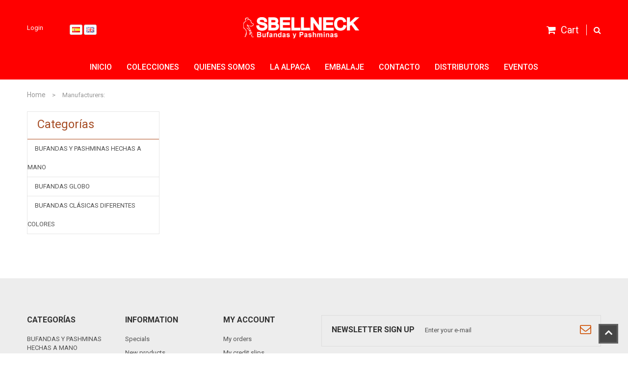

--- FILE ---
content_type: text/html; charset=utf-8
request_url: https://www.sbellneck.es/manufacturers
body_size: 9483
content:
<!DOCTYPE HTML> <!--[if lt IE 7]><html class="no-js lt-ie9 lt-ie8 lt-ie7" lang="en-gb"><![endif]--> <!--[if IE 7]><html class="no-js lt-ie9 lt-ie8 ie7" lang="en-gb"><![endif]--> <!--[if IE 8]><html class="no-js lt-ie9 ie8" lang="en-gb"><![endif]--> <!--[if gt IE 8]><html class="no-js ie9" lang="en-gb"><![endif]--><html lang="en-gb" itemscope="itemscope" itemtype="http://schema.org/WebPage"><head><meta charset="utf-8" /><title>Manufacturers - Baby alpaca pashminas - sbellneck</title><meta name="description" content="Manufacturers list. Sbellneck - Online store Baby Alpaca pashminas and scarves." /><meta name="keywords" content="Alpaca scarf,Alpaca pashmina,Baby alpaca scarf,Alpaca scarves" /><meta http-equiv="title" content="Manufacturers - Baby alpaca pashminas - sbellneck" /><meta http-equiv="description" content="Manufacturers list. Sbellneck - Online store Baby Alpaca pashminas and scarves." /><meta http-equiv="keywords" content="Alpaca scarf,Alpaca pashmina,Baby alpaca scarf,Alpaca scarves" /><meta http-equiv="content-language" content="es-es"><meta name="DC.title" content="Manufacturers - Baby alpaca pashminas - sbellneck" /><meta name="DC.description" content="Manufacturers list. Sbellneck - Online store Baby Alpaca pashminas and scarves." /><meta name="DC.keywords" content="Alpaca scarf,Alpaca pashmina,Baby alpaca scarf,Alpaca scarves" /><meta property="og:title" content="Manufacturers - Baby alpaca pashminas - sbellneck" /><meta property="og:description" content="Manufacturers list. Sbellneck - Online store Baby Alpaca pashminas and scarves." /><meta property="og:type" content="website"/><meta name="twitter:card" content="summary" /><meta name="twitter:title" content="Manufacturers - Baby alpaca pashminas - sbellneck" /><meta name="twitter:description" content="Manufacturers list. Sbellneck - Online store Baby Alpaca pashminas and scarves." /><meta itemprop="name" content="Manufacturers - Baby alpaca pashminas - sbellneck" /><meta itemprop="description" content="Manufacturers list. Sbellneck - Online store Baby Alpaca pashminas and scarves." /><meta itemprop="keywords" content="Alpaca scarf,Alpaca pashmina,Baby alpaca scarf,Alpaca scarves" /><meta itemprop="image" content="https://www.sbellneck.es/img/sbellneckes-logo-14637368327.jpg" /><link rel="canonical" href="http://www.sbellneck.es/manufacturers" /><link rel="alternate" hreflang="en-gb" href="http://www.sbellneck.es/manufacturers"><meta property="og:url" content="http://www.sbellneck.es/manufacturers"/><meta idlang=""/><meta name="generator" content="PrestaShop" /><meta name="robots" content="index,follow" /><meta name="viewport" content="width=device-width, minimum-scale=0.25, maximum-scale=1.6, initial-scale=1.0" /><meta name="apple-mobile-web-app-capable" content="yes" /><link rel="icon" type="image/vnd.microsoft.icon" href="/img/?1463737688" /><link rel="shortcut icon" type="image/x-icon" href="/img/?1463737688" /><link rel="stylesheet" href="/themes/ps_urban21/css/global.css" type="text/css" media="all" /><link rel="stylesheet" href="/themes/ps_urban21/css/autoload/uniform.default.css" type="text/css" media="all" /><link rel="stylesheet" href="/js/jquery/plugins/fancybox/jquery.fancybox.css" type="text/css" media="all" /><link rel="stylesheet" href="/themes/ps_urban21/css/product_list.css" type="text/css" media="all" /><link rel="stylesheet" href="/themes/ps_urban21/css/modules/blockcart/blockcart.css" type="text/css" media="all" /><link rel="stylesheet" href="/js/jquery/plugins/bxslider/jquery.bxslider.css" type="text/css" media="all" /><link rel="stylesheet" href="/themes/ps_urban21/css/modules/blockcategories/blockcategories.css" type="text/css" media="all" /><link rel="stylesheet" href="/themes/ps_urban21/css/modules/blockcurrencies/blockcurrencies.css" type="text/css" media="all" /><link rel="stylesheet" href="/themes/ps_urban21/css/modules/blocklanguages/blocklanguages.css" type="text/css" media="all" /><link rel="stylesheet" href="/themes/ps_urban21/css/modules/blocknewsletter/blocknewsletter.css" type="text/css" media="all" /><link rel="stylesheet" href="/themes/ps_urban21/css/modules/blocktags/blocktags.css" type="text/css" media="all" /><link rel="stylesheet" href="/themes/ps_urban21/css/modules/blockuserinfo/blockuserinfo.css" type="text/css" media="all" /><link rel="stylesheet" href="/themes/ps_urban21/css/modules/blockviewed/blockviewed.css" type="text/css" media="all" /><link rel="stylesheet" href="/modules/csmanagement/views/css/library/owl.carousel/owl.carousel.css" type="text/css" media="all" /><link rel="stylesheet" href="/modules/csmanagement/views/css/library/owl.carousel/owl.theme.css" type="text/css" media="all" /><link rel="stylesheet" href="/modules/csmanagement/views/css/library/tooltip.css" type="text/css" media="all" /><link rel="stylesheet" href="/themes/ps_urban21/css/modules/csmanagement/views/css/codespot-global.css" type="text/css" media="all" /><link rel="stylesheet" href="/js/jquery/plugins/autocomplete/jquery.autocomplete.css" type="text/css" media="all" /><link rel="stylesheet" href="/themes/ps_urban21/css/modules/csquicksearch/views/css/csquicksearch.css" type="text/css" media="all" /><link rel="stylesheet" href="/themes/ps_urban21/css/modules/csblog/views/css/front/block_csblog.css" type="text/css" media="all" /><link rel="stylesheet" href="/themes/ps_urban21/css/modules/csmegamenu/views/css/front/csmegamenu.css" type="text/css" media="all" /><link rel="stylesheet" href="/themes/ps_urban21/css/modules/csmegamenu/views/css/front/glyphicons.css" type="text/css" media="all" /><link rel="stylesheet" href="/themes/ps_urban21/css/modules/csstaticblocks/views/css/csstaticblocks.css" type="text/css" media="all" /><link rel="stylesheet" href="/modules/deluxelopd/deluxelopd.css" type="text/css" media="all" /><link rel="stylesheet" href="/modules/homesliderpro/css/font-awesome.css" type="text/css" media="all" /><link rel="stylesheet" href="/modules/homesliderpro/css/styles.css" type="text/css" media="all" /><link rel="stylesheet" href="/modules/paypal/views/css/paypal.css" type="text/css" media="all" /><style type="text/css" class="slidersEverywhereStyle">.SEslider.cajas {
		padding:0px 0px 0px 0px;
		width:100%;
			}

	.SEslider.cajas .slidetitle {
		background:rgba(0, 0, 0, 0.5);
		color:#fff;
	}

	.SEslider.cajas .slide_description {
		background:rgba(0, 0, 0, 0.5);
		color:#fff;
	}

	.SEslider.cajas .se-next, .SEslider.cajas .se-prev {
		background:rgba(0, 0, 0, 0.5);
		color:#fff;
	}

	.SEslider.cajas .se-next:hover, .SEslider.cajas .se-prev:hover {
		text-shadow:#fff;
	}
	
	.SEslider.cajas .se-pager-item {
		border-color:rgba(0, 0, 0, 0.5);
	}
	
	.SEslider.cajas .se-pager-item:hover {
		border-color:transparent;
		box-shadow:0 0 3px #fff;
	}
	
	.SEslider.cajas .se-pager a {
		background-color:#0090f0;
	}
	
	.SEslider.cajas .se-pager a.se-pager-link.active {
		background-color:#ffa500;
	}
	
	/** media queries **/

						 
			@media all and (max-width: 1199px) {
				.SEslider.cajas {
					padding:0px 0px 0px 0px;
					width:100%;
									}
			}
					 
			@media all and (max-width: 989px) {
				.SEslider.cajas {
					padding:0px 0px 0px 0px;
					width:100%;
									}
			}
			

	.SEslider.bec {
		padding:0px 0px 0px 0px;
		width:100%;
			}

	.SEslider.bec .slidetitle {
		background:rgba(0, 0, 0, 0.5);
		color:#fff;
	}

	.SEslider.bec .slide_description {
		background:rgba(0, 0, 0, 0.5);
		color:#fff;
	}

	.SEslider.bec .se-next, .SEslider.bec .se-prev {
		background:rgba(0, 0, 0, 0.5);
		color:#fff;
	}

	.SEslider.bec .se-next:hover, .SEslider.bec .se-prev:hover {
		text-shadow:#fff;
	}
	
	.SEslider.bec .se-pager-item {
		border-color:rgba(0, 0, 0, 0.5);
	}
	
	.SEslider.bec .se-pager-item:hover {
		border-color:transparent;
		box-shadow:0 0 3px #fff;
	}
	
	.SEslider.bec .se-pager a {
		background-color:#0090f0;
	}
	
	.SEslider.bec .se-pager a.se-pager-link.active {
		background-color:#ffa500;
	}
	
	/** media queries **/

						 
			@media all and (max-width: 1199px) {
				.SEslider.bec {
					padding:0px 0px 0px 0px;
					width:100%;
									}
			}
					 
			@media all and (max-width: 989px) {
				.SEslider.bec {
					padding:0px 0px 0px 0px;
					width:100%;
									}
			}
			

	.SEslider.melia {
		padding:0px 0px 0px 0px;
		width:100%;
			}

	.SEslider.melia .slidetitle {
		background:rgba(0, 0, 0, 0.5);
		color:#fff;
	}

	.SEslider.melia .slide_description {
		background:rgba(0, 0, 0, 0.5);
		color:#fff;
	}

	.SEslider.melia .se-next, .SEslider.melia .se-prev {
		background:rgba(0, 0, 0, 0.5);
		color:#fff;
	}

	.SEslider.melia .se-next:hover, .SEslider.melia .se-prev:hover {
		text-shadow:#fff;
	}
	
	.SEslider.melia .se-pager-item {
		border-color:rgba(0, 0, 0, 0.5);
	}
	
	.SEslider.melia .se-pager-item:hover {
		border-color:transparent;
		box-shadow:0 0 3px #fff;
	}
	
	.SEslider.melia .se-pager a {
		background-color:#0090f0;
	}
	
	.SEslider.melia .se-pager a.se-pager-link.active {
		background-color:#ffa500;
	}
	
	/** media queries **/

						 
			@media all and (max-width: 1199px) {
				.SEslider.melia {
					padding:0px 0px 0px 0px;
					width:100%;
									}
			}
					 
			@media all and (max-width: 989px) {
				.SEslider.melia {
					padding:0px 0px 0px 0px;
					width:100%;
									}
			}
			

	.SEslider.melia_ {
		padding:0px 0px 0px 0px;
		width:100%;
			}

	.SEslider.melia_ .slidetitle {
		background:rgba(0, 0, 0, 0.5);
		color:#fff;
	}

	.SEslider.melia_ .slide_description {
		background:rgba(0, 0, 0, 0.5);
		color:#fff;
	}

	.SEslider.melia_ .se-next, .SEslider.melia_ .se-prev {
		background:rgba(0, 0, 0, 0.5);
		color:#fff;
	}

	.SEslider.melia_ .se-next:hover, .SEslider.melia_ .se-prev:hover {
		text-shadow:#fff;
	}
	
	.SEslider.melia_ .se-pager-item {
		border-color:rgba(0, 0, 0, 0.5);
	}
	
	.SEslider.melia_ .se-pager-item:hover {
		border-color:transparent;
		box-shadow:0 0 3px #fff;
	}
	
	.SEslider.melia_ .se-pager a {
		background-color:#0090f0;
	}
	
	.SEslider.melia_ .se-pager a.se-pager-link.active {
		background-color:#ffa500;
	}
	
	/** media queries **/

						 
			@media all and (max-width: 1199px) {
				.SEslider.melia_ {
					padding:0px 0px 0px 0px;
					width:100%;
									}
			}
					 
			@media all and (max-width: 989px) {
				.SEslider.melia_ {
					padding:0px 0px 0px 0px;
					width:100%;
									}
			}
			

	.SEslider.son_menut {
		padding:0px 0px 0px 0px;
		width:100%;
			}

	.SEslider.son_menut .slidetitle {
		background:rgba(0, 0, 0, 0.5);
		color:#fff;
	}

	.SEslider.son_menut .slide_description {
		background:rgba(0, 0, 0, 0.5);
		color:#fff;
	}

	.SEslider.son_menut .se-next, .SEslider.son_menut .se-prev {
		background:rgba(0, 0, 0, 0.5);
		color:#fff;
	}

	.SEslider.son_menut .se-next:hover, .SEslider.son_menut .se-prev:hover {
		text-shadow:#fff;
	}
	
	.SEslider.son_menut .se-pager-item {
		border-color:rgba(0, 0, 0, 0.5);
	}
	
	.SEslider.son_menut .se-pager-item:hover {
		border-color:transparent;
		box-shadow:0 0 3px #fff;
	}
	
	.SEslider.son_menut .se-pager a {
		background-color:#0090f0;
	}
	
	.SEslider.son_menut .se-pager a.se-pager-link.active {
		background-color:#ffa500;
	}
	
	/** media queries **/

						 
			@media all and (max-width: 1199px) {
				.SEslider.son_menut {
					padding:0px 0px 0px 0px;
					width:100%;
									}
			}
					 
			@media all and (max-width: 989px) {
				.SEslider.son_menut {
					padding:0px 0px 0px 0px;
					width:100%;
									}
			}
			

	.SEslider.lakua_octubre {
		padding:0px 0px 0px 0px;
		width:100%;
			}

	.SEslider.lakua_octubre .slidetitle {
		background:rgba(0, 0, 0, 0.5);
		color:#fff;
	}

	.SEslider.lakua_octubre .slide_description {
		background:rgba(0, 0, 0, 0.5);
		color:#fff;
	}

	.SEslider.lakua_octubre .se-next, .SEslider.lakua_octubre .se-prev {
		background:rgba(0, 0, 0, 0.5);
		color:#fff;
	}

	.SEslider.lakua_octubre .se-next:hover, .SEslider.lakua_octubre .se-prev:hover {
		text-shadow:#fff;
	}
	
	.SEslider.lakua_octubre .se-pager-item {
		border-color:rgba(0, 0, 0, 0.5);
	}
	
	.SEslider.lakua_octubre .se-pager-item:hover {
		border-color:transparent;
		box-shadow:0 0 3px #fff;
	}
	
	.SEslider.lakua_octubre .se-pager a {
		background-color:#0090f0;
	}
	
	.SEslider.lakua_octubre .se-pager a.se-pager-link.active {
		background-color:#ffa500;
	}
	
	/** media queries **/

						 
			@media all and (max-width: 1199px) {
				.SEslider.lakua_octubre {
					padding:0px 0px 0px 0px;
					width:100%;
									}
			}
					 
			@media all and (max-width: 989px) {
				.SEslider.lakua_octubre {
					padding:0px 0px 0px 0px;
					width:100%;
									}
			}
			

	.SEslider.abando_octubre {
		padding:0px 0px 0px 0px;
		width:100%;
			}

	.SEslider.abando_octubre .slidetitle {
		background:rgba(0, 0, 0, 0.5);
		color:#fff;
	}

	.SEslider.abando_octubre .slide_description {
		background:rgba(0, 0, 0, 0.5);
		color:#fff;
	}

	.SEslider.abando_octubre .se-next, .SEslider.abando_octubre .se-prev {
		background:rgba(0, 0, 0, 0.5);
		color:#fff;
	}

	.SEslider.abando_octubre .se-next:hover, .SEslider.abando_octubre .se-prev:hover {
		text-shadow:#fff;
	}
	
	.SEslider.abando_octubre .se-pager-item {
		border-color:rgba(0, 0, 0, 0.5);
	}
	
	.SEslider.abando_octubre .se-pager-item:hover {
		border-color:transparent;
		box-shadow:0 0 3px #fff;
	}
	
	.SEslider.abando_octubre .se-pager a {
		background-color:#0090f0;
	}
	
	.SEslider.abando_octubre .se-pager a.se-pager-link.active {
		background-color:#ffa500;
	}
	
	/** media queries **/

						 
			@media all and (max-width: 1199px) {
				.SEslider.abando_octubre {
					padding:0px 0px 0px 0px;
					width:100%;
									}
			}
					 
			@media all and (max-width: 989px) {
				.SEslider.abando_octubre {
					padding:0px 0px 0px 0px;
					width:100%;
									}
			}
			


/** rtl **/</style> <link href='https://fonts.googleapis.com/css?family=Roboto:400,500,400italic,300,700' rel='stylesheet' type='text/css'><link href='https://fonts.googleapis.com/css?family=Open+Sans:300italic,400,300,600,700' rel='stylesheet' type='text/css'><link href='https://fonts.googleapis.com/css?family=Arimo:400,700,400italic' rel='stylesheet' type='text/css'><link href='https://fonts.googleapis.com/css?family=Raleway:400,300,500,600,700' rel='stylesheet' type='text/css'> <!--[if IE 8]> 
<script src="https://oss.maxcdn.com/libs/html5shiv/3.7.0/html5shiv.js"></script> 
<script src="https://oss.maxcdn.com/libs/respond.js/1.3.0/respond.min.js"></script> <![endif]-->  <link rel="canonical" href="https://www.sbellneck.es/manufacturers" /></head><body id="manufacturer" class="manufacturer hide-right-column lang_en"><div id="page" class="cs-wide-mode"><div class="header-container cs-h-wide-bkg-mode"> <header id="header"><div class="out_head clearfix"><div class="container"><div class="row"><div class="nav col-xs-12 col-sm-4"> <nav><div class="header_user_info"> <a class="login" href="https://www.sbellneck.es/my-account" rel="nofollow" title="Log in to your customer account"> Login </a></div><div id="selectoridioma" class="col-xs-12 col-sm-4 centralogo"><p><a href="http://www.sbellneck.es"><img src="/modules/idioma/content/lang_mini_2_1.jpg" alt="" /></a> <a href="http://www.sbellneck.com"><img src="/modules/idioma/content/lang_mini_5_1.jpg" alt="" /></a></p></div><div class="centralogo"></div></nav></div><div id="header_logo" class="col-xs-12 col-sm-3 centralogo"> <a href="http://www.sbellneck.es/" title="sbellneck"> <img class="logo" src="https://www.sbellneck.es/img/sbellneckes-logo-14637368327.jpg" alt="sbellneck"/> </a></div><div id="search_block_top" class="search-block-top"><div class="search_hover"></div><div class="drop_search"><form method="get" action="https://www.sbellneck.es/search" id="searchbox"><p class="col-xs-12 col-sm-3"> <input type="hidden" name="controller" value="search" /> <input type="hidden" name="orderby" value="position" /> <input type="hidden" name="orderway" value="desc" /> <input class="search_query" type="search" id="csquicksearch" name="search_query" placeholder="Keyword..." /> <button type="submit" name="submit_search" class="search_button" title="Search"> <span>Search</span> </button></p><div id="show_result"></div></form></div></div>  <div class="shopping_cart"> <a class="cart-empty" href="https://www.sbellneck.es/order" title="View cart" rel="nofollow"> <b>Cart</b> </a><div class="cart_block block exclusive"><div class="block_content"><div class="cart_block_list"><p class="cart_block_no_products"> No products</p><div class="cart-prices"><div class="cart-prices-line first-line"> <span class="title_cart"> Shipping </span> <span class="price cart_block_shipping_cost ajax_cart_shipping_cost"> Free shipping! </span></div><div class="cart-prices-line"> <span class="title_cart">Tax</span> <span class="price cart_block_tax_cost ajax_cart_tax_cost">0,00 €</span></div><div class="cart-prices-line last-line"> <span class="title_cart">Total</span> <span class="price cart_block_total ajax_block_cart_total">0,00 €</span></div><p> Prices are tax included</p></div><p class="cart-buttons"> <a id="button_order_cart" class="btn btn-default button button-small" href="https://www.sbellneck.es/order" title="Check out" rel="nofollow"> <span> Check out<i class="icon-chevron-right right"></i> </span> </a></p></div></div></div></div><div id="layer_cart"><div class="clearfix"><div class="layer_cart_product col-xs-12 col-md-6"> <span class="cross" title="Close window"></span><h2> <i class="icon-ok"></i>Product successfully added to your shopping cart</h2><div class="product-image-container layer_cart_img"></div><div class="layer_cart_product_info"> <span id="layer_cart_product_title" class="product-name"></span> <span id="layer_cart_product_attributes"></span><div> <strong class="dark">Quantity</strong> <span id="layer_cart_product_quantity"></span></div><div> <strong class="dark">Total</strong> <span id="layer_cart_product_price"></span></div></div></div><div class="layer_cart_cart col-xs-12 col-md-6"><h2> <span class="ajax_cart_product_txt_s unvisible"> There are <span class="ajax_cart_quantity">0</span> items in your cart. </span> <span class="ajax_cart_product_txt "> There is 1 item in your cart. </span></h2><div class="layer_cart_row"> <strong class="dark"> Total products (tax incl.) </strong> <span class="ajax_block_products_total"> </span></div><div class="layer_cart_row"> <strong class="dark"> Total shipping&nbsp;(tax incl.) </strong> <span class="ajax_cart_shipping_cost"> Free shipping! </span></div><div class="layer_cart_row"> <strong class="dark">Tax</strong> <span class="price cart_block_tax_cost ajax_cart_tax_cost">0,00 €</span></div><div class="layer_cart_row"> <strong class="dark"> Total (tax incl.) </strong> <span class="ajax_block_cart_total"> </span></div><div class="button-container"> <span class="continue btn btn-default button exclusive-medium" title="Continue shopping"> <span> <i class="icon-chevron-left left"></i>Continue </span> </span> <a class="btn btn-default button button-medium" href="https://www.sbellneck.es/order" title="Proceed to checkout" rel="nofollow"> <span> Checkout<i class="icon-chevron-right right"></i> </span> </a></div></div></div></div><div class="layer_cart_overlay"></div></div></div></div><div id="cs_menu_container" class="cs-menu-container"><div class="container"><div class="navbar-header visible-xs"> <button type="button" class="navbar-toggle collapsed" data-toggle="collapse" data-target="#cs_megamenu_collapse"> <span class="sr-only">navigation</span> <span class="icon-bar"></span> <span class="icon-bar"></span> <span class="icon-bar"></span> </button> <a class="navbar-brand" href="#">navigation</a></div> <nav class="mega-menu collapse navbar-collapse" role="navigation" id="cs_megamenu_collapse"><ul class="nav navbar-nav"><li class="menu-item"> <a data-hover="Inicio" href="http://www.sbellneck.es"> Inicio </a></li><li class="menu-item menu-parent"> <a data-hover="Colecciones" href="#"> Colecciones </a> <span class="icon-for-mobile icon_for_mobile"></span><div id="dropdown_9" class="dropdown drop-grid-1"><div class="menu-row" style=""><div class="menu-column col-grid-1"><ul class="list-unstyled type-category"><li class=""> <a href="https://www.sbellneck.es/15-scarves-and-pashminas-handmade">SCARVES AND PASHMINAS HANDMADE </a></li><li class=""> <a href="https://www.sbellneck.es/16-scarves-balloon">SCARVES BALLOON </a></li><li class="last"> <a href="https://www.sbellneck.es/17-scarves-classic-different-colors">SCARVES CLASSIC DIFFERENT COLORS </a></li></ul></div></div></div></li><li class="menu-item"> <a data-hover="Quienes somos" href="http://www.sbellneck.es/content/4-quienes-somos"> Quienes somos </a></li><li class="menu-item"> <a data-hover="La alpaca" href="http://www.sbellneck.es/content/8-la-alpaca"> La alpaca </a></li><li class="menu-item"> <a data-hover="Embalaje" href="http://www.sbellneck.es/content/9-embalaje"> Embalaje </a></li><li class="menu-item"> <a data-hover="Contacto" href="http://www.sbellneck.es/contact-us"> Contacto </a></li><li class="menu-item"> <a data-hover="Distributors" href="/contactDistri"> Distributors </a></li><li class="menu-item"> <a data-hover="Eventos" href=""> Eventos </a></li></ul> </nav></div></div>  </header></div><div class="columns-container two_column_left"><div id="columns" class="container"><div class="breadcrumb clearfix"> <a class="home" href="https://www.sbellneck.es/" title="Return to Home">Home</a> <span class="navigation-pipe">&gt;</span> Manufacturers:</div><div class="row"><div id="left_column" class="column col-xs-12 col-sm-3 "><div id="categories_block_left" class="block"><h2 class="title_block"> Categorías</h2><div class="block_content"><ul class="tree dhtml"><li > <a href="https://www.sbellneck.es/15-bufandas-y-pashminas-hechas-a-mano" title=""> BUFANDAS Y PASHMINAS HECHAS A MANO </a></li><li > <a href="https://www.sbellneck.es/16-bufandas-globo" title=""> BUFANDAS GLOBO </a></li><li class="last"> <a href="https://www.sbellneck.es/17-bufandas-clasicas-diferentes-colores" title=""> BUFANDAS CLÁSICAS DIFERENTES COLORES </a></li></ul></div></div></div><div id="center_column" class="center_column col-xs-12 col-sm-9 "><h1 class="page-heading product-listing"> Brands <span class="heading-counter">There are no manufacturers.</span></h1></div></div></div></div><div class="footer-container cs-f-wide-mode"> <footer id="footer" class="container"><div class="row"><section class="blockcategories_footer footer-block col-xs-12 col-sm-2"><h4>Categorías</h4><div class="category_footer toggle-footer"><div class="list"><ul class="tree dhtml"><li > <a href="https://www.sbellneck.es/15-bufandas-y-pashminas-hechas-a-mano" title=""> BUFANDAS Y PASHMINAS HECHAS A MANO </a></li><li > <a href="https://www.sbellneck.es/16-bufandas-globo" title=""> BUFANDAS GLOBO </a></li><li class="last"> <a href="https://www.sbellneck.es/17-bufandas-clasicas-diferentes-colores" title=""> BUFANDAS CLÁSICAS DIFERENTES COLORES </a></li></ul></div></div> </section><section class="footer-block col-xs-12 col-sm-2" id="block_various_links_footer"><h4>Information</h4><ul class="toggle-footer"><li class="item"> <a href="https://www.sbellneck.es/prices-drop" title="Specials"> Specials </a></li><li class="item"> <a href="https://www.sbellneck.es/new-products" title="New products"> New products </a></li><li class="item"> <a href="https://www.sbellneck.es/best-sales" title="Best sellers"> Best sellers </a></li><li class="item"> <a href="https://www.sbellneck.es/contact-us" title="Contact us"> Contact us </a></li><li class="item"> <a href="https://www.sbellneck.es/content/2-legal-notice" title="Terms of sale"> Terms of sale </a></li><li class="item"> <a href="https://www.sbellneck.es/content/3-terms-and-conditions-of-use" title="Terms and conditions of use"> Terms and conditions of use </a></li><li class="item"> <a href="https://www.sbellneck.es/content/4-about-us" title="About us | Scarves hand made | Baby alpaca scarf"> About us | Scarves hand made | Baby alpaca scarf </a></li><li class="item"> <a href="https://www.sbellneck.es/content/6-cookies-policy" title="Cookies policy"> Cookies policy </a></li><li class="item"> <a href="https://www.sbellneck.es/content/7-data-protection" title="Data protection"> Data protection </a></li><li class="item"> <a href="https://www.sbellneck.es/content/10-social-network-privacy-policy" title="Social network privacy policy"> Social network privacy policy </a></li><li class="item"> <a href="https://www.sbellneck.es/content/11-bulletin-clause" title="Bulletin Clause"> Bulletin Clause </a></li><li class="item"> <a href="https://www.sbellneck.es/content/18-links" title="Links"> Links </a></li><li> <a href="https://www.sbellneck.es/sitemap" title="Sitemap"> Sitemap </a></li></ul> </section><section class="footer-block col-xs-12 col-sm-2"><h4><a href="https://www.sbellneck.es/my-account" title="Manage my customer account" rel="nofollow">My account</a></h4><div class="block_content toggle-footer"><ul class="bullet"><li><a href="https://www.sbellneck.es/order-history" title="My orders" rel="nofollow">My orders</a></li><li><a href="https://www.sbellneck.es/order-slip" title="My credit slips" rel="nofollow">My credit slips</a></li><li><a href="https://www.sbellneck.es/addresses" title="My addresses" rel="nofollow">My addresses</a></li><li><a href="https://www.sbellneck.es/identity" title="Manage my personal information" rel="nofollow">My personal info</a></li><li><a href="https://www.sbellneck.es/discount" title="My vouchers" rel="nofollow">My vouchers</a></li></ul></div> </section><section id="newsletter_block_left" class="footer-block col-xs-12 col-sm-6"><div class="out_newletter"><h4>Newsletter Sign Up</h4><div class="block_content"><form action="https://www.sbellneck.es/" method="post"><div class="form-group" > <input class="inputNew form-control grey newsletter-input" id="newsletter-input" type="text" name="email" size="18" value="Enter your e-mail" /> <button type="submit" name="submitNewsletter" class="btn btn-default button button-small"> <span>Ok</span> </button> <input type="hidden" name="action" value="0" /></div></form></div></div> </section><div id="social_block" class="col-xs-12 col-sm-6"><h4>Follow us on</h4><ul><li class="facebook"> <a target="_blank" title="Facebook" href="https://www.facebook.com/sbellneck"> <span>Facebook</span> </a></li><li class="twitter"> <a target="_blank" title="Twitter" href="https://twitter.com/Sbellneck"> <span>Twitter</span> </a></li><li class="pinterest"> <a target="_blank" title="Pinterest" href="https://www.pinterest.com/sbellneck/"> <span>Pinterest</span> </a></li><li class="instagram"> <a target="_blank" title="Instagram" href="http://instagram.com/sbellneck"> <span>Instagram</span> </a></li></ul></div>   <div id="deluxelopdNewsletter" style="display:none;"><div style = "background-color:#383838;opacity:0.9;" id="center"><div><h4 class="content-lopd-tit">Shop conditions</h4><p class="content-lopd-p">To receive a newsletter, you must accept shop conditions.</p></div><div id = "buttons"><div class="butt_lopd"> <span onclick = "JavaScript:acceptNewsLetter();" id="deluxelopdOK" href=""> I accept shop conditions </span></div><div class="butt_lopd"> <a onclick = "Javascript:quitLopd();" id = "Nolopd"> No, thank you </a></div></div><div class="privacy_pol"> <a href = "http://www.sbellneck.com/es/content/11-clausula-boletin" target = "blank" id = "lopd">See newsletter conditinos </a></div></div></div></div> </footer></div><div class="footer-bottom"><div id="footer-bottom" class="container"><div class="out_footer_bottom row"><div class="copy_right col-xs-12">© 2016 Sbellneck.com</div><div class="icon_palpay col-xs-12"><ul><li><a href="#" data-toggle="tooltip" data-original-title="visa"> <img src="https://www.sbellneck.com/themes/ps_urban21/img/cms/icon1.png" alt="" /></a></li><li><a href="#" data-toggle="tooltip" data-original-title="paypal"> <img src="https://www.sbellneck.com/themes/ps_urban21/img/cms/icon2.png" alt="" /></a></li><li><a href="#" data-toggle="tooltip" data-original-title="american express"> <img src="https://www.sbellneck.com/themes/ps_urban21/img/cms/icon3.png" alt="" /></a></li><li><a href="#" data-toggle="tooltip" data-original-title="master cart"> <img src="https://www.sbellneck.com/themes/ps_urban21/img/cms/icon4.png" alt="" /></a></li></ul></div></div></div></div></div>
<script type="text/javascript">/* <![CDATA[ */;var CUSTOMIZE_TEXTFIELD=1;var FancyboxI18nClose='Close';var FancyboxI18nNext='Next';var FancyboxI18nPrev='Previous';var added_to_compare='Product added to compare';var ajax_allowed=true;var ajaxsearch=true;var appear_animation=0;var baseDir='https://www.sbellneck.es/';var baseUri='https://www.sbellneck.es/';var bxslider_number=4;var comparator_max_item=3;var comparedProductsIds=[];var contentOnly=false;var cs_element_sticky='.cs-menu-container';var cs_menu_sticky=1;var currency={"id":2,"name":"Euro","iso_code":"EUR","iso_code_num":"978","sign":"\u20ac","blank":"1","conversion_rate":"1.000000","deleted":"0","format":"2","decimals":"1","active":"1","prefix":"","suffix":" \u20ac","id_shop_list":null,"force_id":false};var currencyBlank=1;var currencyFormat=2;var currencyRate=1;var currencySign='€';var customizationIdMessage='Customization #';var delete_txt='Delete';var displayList=false;var freeProductTranslation='Free!';var freeShippingTranslation='Free shipping!';var generated_date=1768996363;var grid_default='fitRows';var hasDeliveryAddress=false;var id_lang=5;var img_dir='https://www.sbellneck.es/themes/ps_urban21/img/';var instantsearch=true;var isGuest=0;var isLogged=0;var isMobile=false;var max_item='You cannot add more than 3 product(s) to the product comparison';var min_item='Please select at least one product';var page_name='manufacturer';var placeholder_blocknewsletter='Enter your e-mail';var priceDisplayMethod=0;var priceDisplayPrecision=2;var product_category_number=4;var product_info_template='row';var product_relatest_post=3;var quickView=true;var removed_to_compare='Product removed to compare';var removingLinkText='remove this product from my cart';var roundMode=2;var rtl_mode=false;var scrol_to_top=1;var scrol_to_top_text='Scroll to top';var static_token='6c5ca3f71e024a07d635c150ada049e2';var sub_cate_slider=1;var subcategories_number=4;var thumbs_list_frame_number=4;var toBeDetermined='To be determined';var token='e1bc6fa903cdd3e443359239261272d0';var usingSecureMode=true;/* ]]> */</script> <script type="text/javascript" src="/js/jquery/jquery-1.11.0.min.js"></script> <script type="text/javascript" src="/js/jquery/jquery-migrate-1.2.1.min.js"></script> <script type="text/javascript" src="/js/jquery/plugins/jquery.easing.js"></script> <script type="text/javascript" src="/js/tools.js"></script> <script type="text/javascript" src="/themes/ps_urban21/js/global.js"></script> <script type="text/javascript" src="/themes/ps_urban21/js/autoload/10-bootstrap.min.js"></script> <script type="text/javascript" src="/themes/ps_urban21/js/autoload/15-jquery.total-storage.min.js"></script> <script type="text/javascript" src="/themes/ps_urban21/js/autoload/15-jquery.uniform-modified.js"></script> <script type="text/javascript" src="/js/jquery/plugins/fancybox/jquery.fancybox.js"></script> <script type="text/javascript" src="/themes/ps_urban21/js/products-comparison.js"></script> <script type="text/javascript" src="/themes/ps_urban21/js/modules/blockcart/ajax-cart.js"></script> <script type="text/javascript" src="/js/jquery/plugins/jquery.scrollTo.js"></script> <script type="text/javascript" src="/js/jquery/plugins/jquery.serialScroll.js"></script> <script type="text/javascript" src="/js/jquery/plugins/bxslider/jquery.bxslider.js"></script> <script type="text/javascript" src="/themes/ps_urban21/js/tools/treeManagement.js"></script> <script type="text/javascript" src="/themes/ps_urban21/js/modules/blocknewsletter/blocknewsletter.js"></script> <script type="text/javascript" src="/themes/ps_urban21/js/modules/csmanagement/views/js/codespot-global.js"></script> <script type="text/javascript" src="/themes/ps_urban21/js/modules/csmanagement/views/js/library/owl.carousel/owl.carousel.js"></script> <script type="text/javascript" src="/themes/ps_urban21/js/modules/csmanagement/views/js/library/jquery.imagesloaded.min.js"></script> <script type="text/javascript" src="/themes/ps_urban21/js/modules/csmanagement/views/js/library/modernizr.custom.js"></script> <script type="text/javascript" src="/themes/ps_urban21/js/modules/csmanagement/views/js/library/jquery.smooth-scroll.js"></script> <script type="text/javascript" src="/js/jquery/plugins/autocomplete/jquery.autocomplete.js"></script> <script type="text/javascript" src="/modules/csmegamenu/views/js/front/csmegamenu.js"></script> <script type="text/javascript" src="/modules/deluxelopd/deluxelopd.js"></script> <script type="text/javascript" src="/modules/homesliderpro/js/slidereverywhere.js"></script> <script type="text/javascript">/* <![CDATA[ */;function updateFormDatas(){var nb=$('#quantity_wanted').val();var id=$('#idCombination').val();$('.paypal_payment_form input[name=quantity]').val(nb);$('.paypal_payment_form input[name=id_p_attr]').val(id);}$(document).ready(function(){if($('#in_context_checkout_enabled').val()!=1){$('#payment_paypal_express_checkout').click(function(){$('#paypal_payment_form_cart').submit();return false;});}var jquery_version=$.fn.jquery.split('.');if(jquery_version[0]>=1&&jquery_version[1]>=7){$('body').on('submit',".paypal_payment_form",function(){updateFormDatas();});}else{$('.paypal_payment_form').live('submit',function(){updateFormDatas();});}function displayExpressCheckoutShortcut(){var id_product=$('input[name="id_product"]').val();var id_product_attribute=$('input[name="id_product_attribute"]').val();$.ajax({type:"GET",url:baseDir+'/modules/paypal/express_checkout/ajax.php',data:{get_qty:"1",id_product:id_product,id_product_attribute:id_product_attribute},cache:false,success:function(result){if(result=='1'){$('#container_express_checkout').slideDown();}else{$('#container_express_checkout').slideUp();}return true;}});}$('select[name^="group_"]').change(function(){setTimeout(function(){displayExpressCheckoutShortcut()},500);});$('.color_pick').click(function(){setTimeout(function(){displayExpressCheckoutShortcut()},500);});if($('body#product').length>0)setTimeout(function(){displayExpressCheckoutShortcut()},500);var modulePath='modules/paypal';var subFolder='/integral_evolution';var baseDirPP=baseDir.replace('http:','https:');var fullPath=baseDirPP+modulePath+subFolder;var confirmTimer=false;if($('form[target="hss_iframe"]').length==0){if($('select[name^="group_"]').length>0)displayExpressCheckoutShortcut();return false;}else{checkOrder();}function checkOrder(){if(confirmTimer==false)confirmTimer=setInterval(getOrdersCount,1000);}});;(function(i,s,o,g,r,a,m){i['GoogleAnalyticsObject']=r;i[r]=i[r]||function(){(i[r].q=i[r].q||[]).push(arguments)},i[r].l=1*new Date();a=s.createElement(o),m=s.getElementsByTagName(o)[0];a.async=1;a.src=g;m.parentNode.insertBefore(a,m)})(window,document,'script','https://www.google-analytics.com/analytics.js','ga');ga('create','UA-56112759-1','auto');ga('send','pageview');;function tryToCloseInstantSearch(){if($('#old_center_column').length>0)
{$('#center_column').remove();$('#old_center_column').attr('id','center_column');$('#center_column').show();return false;}}
instantSearchQueries=new Array();function stopInstantSearchQueries(){for(i=0;i<instantSearchQueries.length;i++){instantSearchQueries[i].abort();}
instantSearchQueries=new Array();}
$("#csquicksearch").keyup(function(){if($(this).val().length>0){stopInstantSearchQueries();instantSearchQuery=$.ajax({url:'https://www.sbellneck.es/search',data:{instantSearch:1,id_lang:5,q:$(this).val()},dataType:'html',type:'POST',success:function(data){if($("#csquicksearch").val().length>0)
{tryToCloseInstantSearch();$('#center_column').attr('id','old_center_column');$('#old_center_column').after('<div id="center_column" class="'+$('#old_center_column').attr('class')+'">'+data+'</div>');$('#old_center_column').hide();ajaxCart.overrideButtonsInThePage();$("#instant_search_results a.close").click(function(){$("#csquicksearch").val('');return tryToCloseInstantSearch();});return false;}
else
tryToCloseInstantSearch();}});instantSearchQueries.push(instantSearchQuery);}
else
tryToCloseInstantSearch();});;$("#csquicksearch").keyup(function(){if($(this).val().length>=3){instantSearchQuery=$.ajax({url:'/modules/csquicksearch/csquicksearch_ajax.php',data:{ajaxSearch:1,id_lang:5,q:$(this).val()},delay:500,dataType:'html',type:'POST',success:function(data){if($("#csquicksearch").val().length>=3)
{$('#show_result').html(data);ajaxCart.refresh();}}}).then(function(results){initOwlCarouselCommon('#search_thumb_list',4,false,true);});}
else if($(this).val().length==0)
$('div.result').remove();else
{text="Number of characters at least are  3";html='<div class="result">'+text+'</div>';$('div#show_result').html(html);}});$(document).ready(function(){searchdropDown();});function searchdropDown()
{elementClick1='#search_block_top .search_hover';elementSlide1='#search_block_top .drop_search';activeClass1='active';$(elementClick1).on('click',function(e){e.stopPropagation();var subUl=$(this).next(elementSlide1);if(subUl.is(':hidden'))
{subUl.slideDown();$(this).addClass(activeClass1);}
else
{if($(window).width()>=768)
{subUl.slideUp();$(this).removeClass(activeClass1);}}
if($(window).width()>=768)
{$(elementClick1).not(this).next(elementSlide1).slideUp();$(elementClick1).not(this).removeClass(activeClass1);}
e.preventDefault();});$(elementSlide1).on('click',function(e){e.stopPropagation();});$(document).on('click',function(e){if($(window).width()>=768)
{e.stopPropagation();var elementHide1=$(elementClick1).next(elementSlide1);$(elementHide1).slideUp();$(elementClick1).removeClass('active');}});$(window).resize(function(){if($(window).width()<768)
$('#search_block_top .drop_search').show();else
$('#search_block_top .drop_search').hide();});};;text_more="More";numLiItem=$(".mega-menu ul li.menu-item").length;nIpadHorizontal=5;nIpadVertical=4;htmlLiH=getHtmlHide(nIpadHorizontal,numLiItem);htmlLiV=getHtmlHide(nIpadVertical,numLiItem);htmlMenu=$("nav.mega-menu").html();$(window).load(function(){addMoreResponsive(nIpadHorizontal,nIpadVertical,htmlLiH,htmlLiV,htmlMenu);calculMargin();});$(window).resize(function(){addMoreResponsive(nIpadHorizontal,nIpadVertical,htmlLiH,htmlLiV,htmlMenu);});;var vsps=1.6
initVersion(vsps);;if($("button[name=submitNewsletter]").length)
{$("button[name=submitNewsletter]").click(function(e){e.preventDefault();$('button[name=submitNewsletter]').mostrarLOPD($('#deluxelopdNewsletter'));})}else if($("input[name=submitNewsletter]").length){$("input[name=submitNewsletter]").click(function(e){e.preventDefault();$('input[name=submitNewsletter]').mostrarLOPD($('#deluxelopdNewsletter'));})};;(function(){var host='sbellneck.com';var element=document.createElement('script');var firstScript=document.getElementsByTagName('script')[0];var url='https://quantcast.mgr.consensu.org'.concat('/choice/','t1SkYmwJDKjsU','/',host,'/choice.js')
var uspTries=0;var uspTriesLimit=3;element.async=true;element.type='text/javascript';element.src=url;firstScript.parentNode.insertBefore(element,firstScript);function makeStub(){var TCF_LOCATOR_NAME='__tcfapiLocator';var queue=[];var win=window;var cmpFrame;function addFrame(){var doc=win.document;var otherCMP=!!(win.frames[TCF_LOCATOR_NAME]);if(!otherCMP){if(doc.body){var iframe=doc.createElement('iframe');iframe.style.cssText='display:none';iframe.name=TCF_LOCATOR_NAME;doc.body.appendChild(iframe);}else{setTimeout(addFrame,5);}}
return!otherCMP;}
function tcfAPIHandler(){var gdprApplies;var args=arguments;if(!args.length){return queue;}else if(args[0]==='setGdprApplies'){if(args.length>3&&args[2]===2&&typeof args[3]==='boolean'){gdprApplies=args[3];if(typeof args[2]==='function'){args[2]('set',true);}}}else if(args[0]==='ping'){var retr={gdprApplies:gdprApplies,cmpLoaded:false,cmpStatus:'stub'};if(typeof args[2]==='function'){args[2](retr);}}else{queue.push(args);}}
function postMessageEventHandler(event){var msgIsString=typeof event.data==='string';var json={};try{if(msgIsString){json=JSON.parse(event.data);}else{json=event.data;}}catch(ignore){}
var payload=json.__tcfapiCall;if(payload){window.__tcfapi(payload.command,payload.version,function(retValue,success){var returnMsg={__tcfapiReturn:{returnValue:retValue,success:success,callId:payload.callId}};if(msgIsString){returnMsg=JSON.stringify(returnMsg);}
event.source.postMessage(returnMsg,'*');},payload.parameter);}}
while(win){try{if(win.frames[TCF_LOCATOR_NAME]){cmpFrame=win;break;}}catch(ignore){}
if(win===window.top){break;}
win=win.parent;}
if(!cmpFrame){addFrame();win.__tcfapi=tcfAPIHandler;win.addEventListener('message',postMessageEventHandler,false);}};makeStub();var uspStubFunction=function(){var arg=arguments;if(typeof window.__uspapi!==uspStubFunction){setTimeout(function(){if(typeof window.__uspapi!=='undefined'){window.__uspapi.apply(window.__uspapi,arg);}},500);}};var checkIfUspIsReady=function(){uspTries++;if(window.__uspapi===uspStubFunction&&uspTries<uspTriesLimit){console.warn('USP is not accessible');}else{clearInterval(uspInterval);}};if(typeof window.__uspapi==='undefined'){window.__uspapi=uspStubFunction;var uspInterval=setInterval(checkIfUspIsReady,6000);}})();/* ]]> */</script></body></html>

--- FILE ---
content_type: text/css
request_url: https://www.sbellneck.es/themes/ps_urban21/css/autoload/uniform.default.css
body_size: 2031
content:
div.selector span, div.checker span, div.radio span, div.uploader, div.uploader span.action, div.button, div.button span{background-image:url("../../img/jquery/uniform/sprite.png");background-repeat:no-repeat;-webkit-font-smoothing:antialiased;}
div.selector, div.checker, div.button, div.radio, div.uploader{vertical-align:middle;}
div.selector:focus, div.checker:focus, div.button:focus, div.radio:focus, div.uploader:focus{outline:0;}
div.selector, div.selector *, div.radio, div.radio *, div.checker, div.checker *, div.uploader, div.uploader *, div.button, div.button *{margin:0;padding:0;}
.highContrastDetect{background:url("../../../img/jquery/uniform/bg-input.png") repeat-x 0 0;width:0px;height:0px;}
input.uniform-input,
select.uniform-multiselect,
textarea.uniform{background:white;outline:0;}
div.checker input,
input[type="search"],
input[type="search"]:active{-moz-appearance:none;-webkit-appearance:none;}
div.selector{line-height:45px;height:45px;padding:0 0 0 10px;position:relative;overflow:hidden;}
div.selector span{text-overflow:ellipsis;display:block;overflow:hidden;white-space:nowrap;background-position:right 3px;height:45px;line-height:45px;padding-right:30px;cursor:pointer;width:100%;display:block;}
div.selector.fixedWidth{width:190px;}
div.selector.fixedWidth span{width:150px;}
div.selector select{opacity:0;filter:alpha(opacity=0);-moz-opacity:0;border:none;background:none;position:absolute;height:45px;top:0px;left:0px;width:100%;}
div.selector.disabled span, div.selector.disabled.active span{background-position:right 0;}
div.selector2 > div.hover span, div.selector2 > div.focus span{background-position:right -266px;}
div.selector2 > div.disabled, div.selector2 > div.disabled.active{background-position:0 -304px;}
div.selector2 > div.disabled span, div.selector2 > div.disabled.active span{background-position:right -228px;}
div.selector3 > div{background-position:0 -494px;}
div.selector3 > div span{background-position:right -418px;}
div.selector3 > div.disabled, div.selector3 > div.disabled.active{background-position:0 -494px;}
div.selector3 > div.disabled span, div.selector3 > div.disabled.active span{background-position:right -418px;}
div.checker{position:relative;}
div.checker, div.checker span, div.checker input{width:15px;height:15px;}
div.checker span{display:-moz-inline-box;display:inline-block;*display:inline;zoom:1;text-align:center;background-position:0 -367px;}
div.checker span.checked{background-position:-15px -367px;}
div.checker input{opacity:0;filter:alpha(opacity=0);-moz-opacity:0;border:none;background:none;display:-moz-inline-box;display:inline-block;*display:inline;zoom:1;}
div.checker.active span{background-position:-15px -367px;}
div.checker.active span.checked{background-position:-15px -367px;}
div.checker.hover span, div.checker.focus span{background-position:-30px -367px;}
div.checker.hover span.checked, div.checker.focus span.checked{background-position:-15px -367px;}
div.checker.hover.active span, div.checker.focus.active span{background-position:-15px -367px;}
div.checker.hover.active span.checked, div.checker.focus.active span.checked{background-position:-15px -367px;}
div.checker.disabled, div.checker.disabled.active{background-position:0 -367px;}
div.checker.disabled span.checked, div.checker.disabled.active span.checked{background-position:0 -367px;}
div.radio{position:relative;display:inline;}
div.radio, div.radio span, div.radio input{width:13px;height:13px;}
div.radio span{display:-moz-inline-box;display:inline-block;*display:inline;zoom:1;text-align:center;background-position:0 -353px;}
div.radio span.checked{background-position:-13px -353px;}
div.radio input{opacity:0;filter:alpha(opacity=0);-moz-opacity:0;border:none;background:none;display:-moz-inline-box;display:inline-block;*display:inline;zoom:1;text-align:center;}
div.radio.active span{background-position:-13px -353px;}
div.radio.active span.checked{background-position:-13px -353px;}
div.radio.hover span, div.radio.focus span{background-position:-13px -36px -353px;}
div.radio.hover span.checked, div.radio.focus span.checked{background-position:-13px -353px;}
div.radio.hover.active span, div.radio.focus.active span{background-position:-13px -353px;}
div.radio.hover.active span.checked, div.radio.focus.active span.checked{background-position:-13px -353px;}
div.radio.disabled span, div.radio.disabled.active span{background-position:0 -353px;}
div.radio.disabled span.checked, div.radio.disabled.active span.checked{background-position:0 -353px;}
div.uploader{background:none;width:100%;cursor:pointer;position:relative;}
div.uploader span.action{height:38px;line-height:38px;text-align:center;float:left;display:inline;overflow:hidden;cursor:pointer;}
div.uploader span.filename{text-overflow:ellipsis;display:block;overflow:hidden;white-space:nowrap;float:left;cursor:default;height:38px;margin:0px 0 0px 0px;line-height:38px;width:172px;padding:0 10px;}
div.uploader input{opacity:0;filter:alpha(opacity=0);-moz-opacity:0;border:none;background:none;position:absolute;top:0;right:0;float:right;cursor:default;width:100%;height:100%;}
div.button{background-position:0 -832px;height:30px;cursor:pointer;position:relative;}
div.button a, div.button button, div.button input{opacity:0.01;filter:alpha(opacity=1);-moz-opacity:0.01;display:block;top:0;left:0;right:0;bottom:0;position:absolute;}
div.button span{display:-moz-inline-box;display:inline-block;*display:inline;zoom:1;line-height:30px;text-align:center;background-position:right -712px;height:30px;margin-left:13px;padding:0;}
div.button.active{background-position:0 -862px;}
div.button.active span{background-position:right -742px;cursor:default;}
div.button.hover, div.button.focus{background-position:0 -892px;}
div.button.hover span, div.button.focus span{background-position:right -772px;}
div.button.disabled, div.button.disabled.active{background-position:0 -922px;}
div.button.disabled span, div.button.disabled.active span{background-position:right -802px;cursor:default;}
input.uniform-input,
select.uniform-multiselect,
textarea.uniform{font-size:13px;font-family:"Helvetica Neue", Arial, Helvetica, sans-serif;font-weight:normal;line-height:30px;color:#777;border:solid 1px #d6d4d4;}
input.uniform-input.hover, input.uniform-input.focus,
select.uniform-multiselect.hover,
select.uniform-multiselect.focus,
textarea.uniform.hover,
textarea.uniform.focus{-webkit-box-shadow:0px 0px 4px rgba(0, 0, 0, 0.2);-moz-box-shadow:0px 0px 4px rgba(0, 0, 0, 0.2);box-shadow:0px 0px 4px rgba(0, 0, 0, 0.2);border-color:#cbcaca;}
div.button span{font-weight:bold;font-family:"Helvetica Neue", Arial, Helvetica, sans-serif;font-size:12px;letter-spacing:1px;text-transform:uppercase;}
div.button.hover span, div.button.focus span{color:#555;}
div.button.disabled span, div.button.disabled.active span{color:#bbb;}
#compare_shipping .form-group label{display:block;}
div.selector{font-size:13px;border:1px solid #d2d2d2;padding:0 0 0 10px;min-height:45px;}
div.selector span{color:#202020;text-shadow:0 1px 0 #fff;}
div.selector select{font-size:13px;}
div.selector.disabled span, div.selector.disabled.active span{color:#bbb;}
.checker span input{margin:0 !important;}
.radio input[type="radio"], .radio-inline input[type="radio"], .checkbox input[type="checkbox"], .checkbox-inline input[type="checkbox"]{margin:0 !important;}
.radio-inline, .checkbox-inline{cursor:default;}
div.checker{cursor:pointer;margin-right:5px;}
div.checker span{position:relative;top:1px;}
#layered_form div.checker{display:inline;}
div.radio{margin-right:3px;}
div.radio span{position:relative;top:5px;}
div.uploader span.action{text-shadow:rgba(0, 0, 0, 0.1) 0px 1px 0px;font-size:13px;font-weight:bold;color:#000;}
div.uploader span.filename{color:#777;border:solid 1px #d6d4d4;font-size:13px;background:#fbfbfb;margin-right:2px;}
div.uploader.disabled span.action, div.uploader.disabled.active span.action{color:#aaa;}
div.uploader.disabled span.filename, div.uploader.disabled.active span.filename{border-color:#ddd;color:#aaa;}
input.uniform-input, input.uniform-input:focus{background-color:#fff;}
table th{font-weight:bold;}
table td, table th{padding:9px 10px;text-align:left;}
@media only screen and (max-width:767px){table.responsive{margin-bottom:0;}
.pinned{position:absolute;left:0;top:0;background:#fff;width:35%;overflow:hidden;overflow-x:scroll;border-right:1px solid #ccc;border-left:1px solid #ccc;}
.pinned table{border-right:none;border-left:none;width:100%;}
.pinned table th, .pinned table td{white-space:nowrap;}
.pinned td:last-child{border-bottom:0;}
div.table-wrapper{position:relative;margin-bottom:20px;overflow:hidden;border-right:1px solid #ccc;}
div.table-wrapper div.scrollable{margin-left:35%;}
div.table-wrapper div.scrollable{overflow:scroll;overflow-y:hidden;}
table.responsive td, table.responsive th{position:relative;white-space:nowrap;overflow:hidden;}
table.responsive th:first-child, table.responsive td:first-child, table.responsive td:first-child, table.responsive.pinned td{display:none;}
}
@media only screen and (-webkit-min-device-pixel-ratio:2), only screen and (min-device-pixel-ratio:2){.replace-2x{font-size:1px;}
.example{background-image:url(../images/example2x.png);-webkit-background-size:13px 13px;-moz-background-size:13px 13px;-o-background-size:13px 13px;background-size:13px 13px;}
}

--- FILE ---
content_type: text/css
request_url: https://www.sbellneck.es/themes/ps_urban21/css/product_list.css
body_size: 874
content:
#product_list.list .cs-item{width:100%}#product_list.list .product-desc{display:block;font-size:15px}#product_list.list .cs-item .cs-left-product{width:33%;float:left;margin-right:3%}#product_list.list .cs-item .cs-right-product{width:64%;float:left}.functional-buttons .compare,.functional-buttons .wishlist{border-color:#5b2907;color:#5b2907}.functional-buttons .wishlist{border-right:none}.functional-buttons .compare:hover,.functional-buttons .wishlist:hover{background-color:#5b2907;color:#fff}.functional-buttons .compare a,.functional-buttons .wishlist a{color:#5b2907;display:inline-block;transition:none;-moz-transition:none;-webkit-transition:none;-o-transition:none}.functional-buttons .compare:hover a,.functional-buttons .wishlist:hover a{color:#fff}#product_list .out_name .wishlist:before,#product_list .out_name .compare:before{font-size:14px;font-family:FontAwesome;margin-right:5px}#product_list .out_name .wishlist:before{content:"\f004"}#product_list .out_name .compare:before{content:"\f079"}@media only screen and (min-width:768px){.three_column #product_list .out_name .wishlist,.three_column #product_list .out_name .compare,.three_column #product_list .out_name .button.ajax_add_to_cart_button,.three_column #product_list .out_name .quick-view{width:40px;height:40px;line-height:40px}}@media only screen and (min-width:768px) and (max-width:991px){.functional-buttons .wishlist{border-right:1px solid #5b2907;margin-bottom:5px;min-width:150px}}@media (max-width:767px){#product_list .out_name{display:block}#product_list.list .cs-item .cs-left-product,#product_list.list .cs-item .cs-right-product{width:100%;margin:0}#product_list.list .cs-item .cs-right-product{text-align:center;margin-top:20px}}@media (max-device-width:1199px){#product_list .cs-item{transition:all 500ms ease-out 0ms;-moz-transition:all 500ms ease-out 0ms;-webkit-transition:all 500ms ease-out 0ms}}@keyframes zoomIn{0%{opacity:0;-webkit-transform:scale3d(.3,.3,.3);transform:scale3d(.3,.3,.3)}50%{opacity:1}}@-moz-keyframes zoomIn{0%{opacity:0;-webkit-transform:scale3d(.3,.3,.3);transform:scale3d(.3,.3,.3)}50%{opacity:1}}@-webkit-keyframes zoomIn{0%{opacity:0;-webkit-transform:scale3d(.3,.3,.3);transform:scale3d(.3,.3,.3)}50%{opacity:1}}@-o-keyframes zoomIn{0%{opacity:0;-webkit-transform:scale3d(.3,.3,.3);transform:scale3d(.3,.3,.3)}50%{opacity:1}}#product_list.grid .cs-right-product{margin-top:20px}#product_list .product-desc{display:none}@media (min-width:768px){#product_list.list .cs-right-product .button.ajax_add_to_cart_button{display:inline-block;width:auto}#product_list.list .cs-right-product .button.ajax_add_to_cart_button span{padding:0 25px}}.cs-right-product{text-align:center}#product_list .cs-right-product .comments_note{margin-bottom:10px}#product_list{position:relative;margin-bottom:35px}.button-medium .icon-chevron-right{display:none}@media (max-width:767px){#product_list.list .product-desc,#product_list .product-desc{display:none}#product_list .cs-right-product{margin-top:20px}#product_list.list .cs-right-product div.button-mobile{text-align:center}}#product_list.list .cs-right-product{text-align:left;margin-top:0}#product_list.list .cs-right-product .button-mobile{text-align:left}#product_list.list .product-name{display:inline-block;margin-bottom:10px}.color-list-container{display:none}#product_list .content_price{margin-bottom:20px}#product_list .cs-item{margin-top:20px}#product_list.list .cs-right-product .comments_note:before{display:none}#product_list.list .star_content{padding-left:0;padding-right:0}

--- FILE ---
content_type: text/css
request_url: https://www.sbellneck.es/themes/ps_urban21/css/modules/blockcart/blockcart.css
body_size: 2495
content:
#header .shopping_cart{position:relative;float:right;z-index:1;}
#header .shopping_cart > a:first-child:after{content:"\f0d7";font-family:"FontAwesome";display:inline-block;font-size:16px;color:#fff;padding:0 0 0 10px;display:none;}
#header .shopping_cart > a:first-child:hover:after{content:"\f0d8";}
.shopping_cart > a:first-child:before{padding-right:7px;content:"\f07a";font-family:"FontAwesome";display:inline-block;font-size:20px;}
.shopping_cart > a:first-child:hover:before{border-color:#000;}
.shopping_cart > a:first-child{display:block;overflow:hidden;}
#header .shopping_cart > a{color:#fff}
#header .shopping_cart > a:hover{color:#000}
@media (min-width:768px) and (max-width:991px){.shopping_cart > a:first-child span.ajax_cart_product_txt, .shopping_cart > a:first-child span.ajax_cart_product_txt_s{display:none !important;}
}
.shopping_cart > a:first-child b{font-weight:normal;padding-right:0;}
.shopping_cart .ajax_cart_total{display:none !important;}
.shopping_cart .block_cart_expand:after, .shopping_cart .block_cart_collapse:after{content:"\f0d7";font-family:"FontAwesome";display:inline-block;float:right;font-size:18px;color:#686666;padding:6px 0 0 0;}
.shopping_cart .block_cart_collapse:after{content:"\f0d8";padding:4px 0px 2px 0px;}
.cart_block .cart_block_list .remove_link{position:absolute;right:20px;top:54%;}
.cart_block .cart_block_list .remove_link a,
.cart_block .cart_block_list .ajax_cart_block_remove_link{color:#777777;display:block;width:100%;height:100%;}
.cart_block .cart_block_list .remove_link a:before,
.cart_block .cart_block_list .ajax_cart_block_remove_link:before{display:inline-block;content:"\f057";font-family:"FontAwesome";font-size:18px;line-height:18px;}
.cart_block .cart_block_list .remove_link a:hover,
.cart_block .cart_block_list .ajax_cart_block_remove_link:hover{color:#515151;}
.cart_block .cart-images{float:left;margin-right:20px;}
.cart_block .cart-info{position:relative;}
.cart_block .cart-info .product-name{padding-bottom:5px;}
.cart_block .cart-info .product-name a{line-height:18px;display:inline-block;}
.cart_block .cart-info .quantity-formated{display:inline-block;color:#9c9b9b;padding-left:5px;}
.cart_block .cart-info .quantity-formated .quantity{}
.cart_block dl.products{margin-bottom:0;}
.cart_block dt{font-weight:normal;padding:10px 10px 10px 20px;position:relative;display:inline-block;width:100%;}
.cart_block dd{position:relative;}
.cart_block dd .cart_block_customizations{border-top:1px dashed #333333;}
.cart_block dd .cart_block_customizations li{padding:10px 20px;}
.cart_block dd .cart_block_customizations li .deleteCustomizableProduct{position:absolute;right:10px;}
.cart_block .cart_block_no_products{margin:0;padding:10px 20px;}
.cart_block .cart-prices{border-top:1px solid #d6d4d4;font-weight:bold;padding:10px 20px 10px 20px;}
.cart_block .cart-prices .cart-prices-line{overflow:hidden;padding:5px 0;}
.cart_block .cart-prices .cart-prices-line.first-line{color:#969696;font-size:13px;font-weight:normal;}
.cart_block .cart-prices .cart-prices-line.last-line{border:none;font-size:16px;font-weight:bold;}
.cart_block .cart-buttons{overflow:hidden;padding:5px 20px 0px;margin:0;}
.cart_block .cart-buttons a{width:100%;}
#header .cart_block{position:absolute;top:34px;right:-46px;z-index:1002;display:none;height:auto;background:#fff;border:1px solid #e6e6e6;width:320px;}
@media (max-width:480px){#header .cart_block{width:280px;right:0;top:50px;}
}
#header .cart_block .cart_block_list .remove_link a,
#header .cart_block .cart_block_list .ajax_cart_block_remove_link{outline:none;text-decoration:none;}
#header .cart_block .cart_block_list .remove_link a:hover,
#header .cart_block .cart_block_list .ajax_cart_block_remove_link:hover{color:#9c9b9b;}
#header .cart_block .price.cart_block_shipping_cost{font-size:16px;}
#header .cart_block .price.cart_block_total{font-size:20px;color:#af4c1f;}
#header .cart_block dt{}
#header .cart_block dt.first_item{background:none;}
#header .cart_block .product-atributes{padding-bottom:5px;}
#header .cart_block .product-atributes a{color:#9c9b9b;}
#header .cart_block .cart-prices{border:none;}
#header .block_content{padding:0;}
.cart_block #cart_block_summary,
.cart_block .title_block span,
#header .cart_block h4,
#header .cart_block .title_block,
#header .cart_block h4{display:none;}
.cart_block table.vouchers{clear:both;width:80%;margin:0 auto;margin-bottom:10px;}
.cart_block table.vouchers tr td{padding:2px;}
.cart_block table.vouchers tr td.quantity{margin-right:5px;min-width:18px;}
.cart_block table.vouchers tr td.delete{padding-left:0;padding-right:0;text-align:right;width:15px;}
.layer_cart_overlay{background-color:#000;display:none;height:100%;left:0;position:fixed;top:0;width:100%;z-index:98;filter:progid:DXImageTransform.Microsoft.Alpha(Opacity=20);opacity:0.2;}
* html .layer_cart_overlay{position:absolute;left:0;margin-left:-160px;filter:progid:DXImageTransform.Microsoft.Alpha(Opacity=20);opacity:0.2;}
.title_cart{min-width:104px;display:inline-block;color:#505050;}
.last-line .title_cart{color:#303030;text-transform:uppercase;font-size:16px;}
#layer_cart{background-color:white;position:absolute;display:none;z-index:9999;width:84%;margin-right:8%;margin-left:8%;-webkit-border-radius:4px;-moz-border-radius:4px;-ms-border-radius:4px;-o-border-radius:4px;border-radius:4px;}
#layer_cart .layer_cart_product{padding:20px;overflow:hidden;position:static;}
#layer_cart .layer_cart_product h2{font-size:16px;color:#af4c1f;margin-bottom:22px;padding:5px;line-height:22px;font-weight:500;}
@media only screen and (min-width:768px) and (max-width:1023px){#layer_cart .layer_cart_product h2{margin-top:16px;}
}
@media (max-width:767px){#layer_cart .layer_cart_product h2{font-size:18px;padding-right:0;line-height:normal;margin-top:18px;}
#layer_cart .layer_cart_product{text-align:center;}
}
#layer_cart .layer_cart_product h2 i{font-size:13px;line-height:13px;font-weight:bold;float:left;padding-right:8px;padding:3px;border:2px solid;-moz-border-radius:2px solid;-webkit-border-radius:2px solid;border-radius:50%;margin-right:10px;}
@media (max-width:767px){#layer_cart .layer_cart_product h2 i{font-size:14px;line-height:14px;}
}
#layer_cart .layer_cart_product .product-image-container{max-width:178px;border:1px solid #d6d4d4;padding:5px;float:left;margin-right:30px;}
@media (max-width:480px){#layer_cart .layer_cart_product .product-image-container{float:none;margin-right:0;margin-bottom:10px;display:inline-block;}
}
#layer_cart .layer_cart_product .layer_cart_product_info{}
#layer_cart .layer_cart_product .layer_cart_product_info #layer_cart_product_title{display:block;padding-bottom:8px;}
#layer_cart .layer_cart_product .layer_cart_product_info > div{padding-bottom:7px;}
#layer_cart .layer_cart_product .layer_cart_product_info > div strong{padding-right:3px;}
#layer_cart .layer_cart_cart{background:#fafafa;border-left:1px solid #d6d4d4;padding:20px;-webkit-border-radius:0px 4px 4px 0px;-moz-border-radius:0px 4px 4px 0px;-ms-border-radius:0px 4px 4px 0px;-o-border-radius:0px 4px 4px 0px;border-radius:0px 4px 4px 0px;position:relative;}
@media (min-width:1200px){#layer_cart .layer_cart_cart{min-height:318px;}
}
@media (min-width:992px) and (max-width:1199px){#layer_cart .layer_cart_cart{min-height:360px;}
}
@media (max-width:991px){#layer_cart .layer_cart_cart{border-left:none;border-top:1px solid #d6d4d4;min-height:300px;}
}
@media (max-width:767px){#layer_cart .layer_cart_cart{min-height:60px;border-top:none;padding:0 20px;}
#layer_cart .layer_cart_cart .button-medium,#layer_cart .layer_cart_cart .button.exclusive-medium span{font-size:13px;}
#layer_cart .layer_cart_product .product-image-container,#layer_cart .layer_cart_product .layer_cart_product_info, #layer_cart .layer_cart_cart h2,#layer_cart .layer_cart_cart .layer_cart_row{display:none;}
}
#layer_cart .layer_cart_cart h2{font:400 23px/29px Arial, Helvetica, sans-serif;color:#333333;border-bottom:1px solid #d6d4d4;padding-bottom:13px;margin-bottom:17px;}
@media (max-width:767px){#layer_cart .layer_cart_cart h2{font-size:18px;}
}
#layer_cart .layer_cart_cart .layer_cart_row{padding:0 0 7px 0;}
#layer_cart .layer_cart_cart .button-container{position:absolute;bottom:0;left:0;width:100%;padding:0px 20px 20px 20px;}
#layer_cart .layer_cart_cart .button-container .btn{margin-bottom:10px;}
#layer_cart .layer_cart_cart .button-container span.exclusive-medium{margin-right:5px;-webkit-transition:all 0s ease 0s;transition:all 0s ease 0s;}
#layer_cart .layer_cart_cart .button-container span.exclusive-medium i{padding-right:5px;color:#777777;}
#layer_cart .layer_cart_cart .ajax_cart_product_txt_s{text-transform:uppercase;font-size:18px;}
#layer_cart .layer_cart_cart .layer_cart_row .dark{min-width:170px;font-size:13px;font-weight:normal;display:inline-block;}
@media (max-width:479px){#layer_cart .layer_cart_cart .layer_cart_row .dark{min-width:126px;}
div#layer_cart .layer_cart_cart .button.exclusive-medium span,
div#layer_cart .layer_cart_cart .button-medium span{padding:8px 10px;font-size:12px;}
}
#layer_cart .cross{position:absolute;right:7px;top:8px;width:25px;height:25px;cursor:pointer;color:#5a2807;z-index:2;}
#layer_cart .cross:before{content:"\f057";display:block;font-family:"FontAwesome";font-size:25px;line-height:25px;}
#layer_cart .cross:hover{color:#df762a;}
#layer_cart p{padding:0px;}
#layer_cart .crossseling .crossseling-content{border-top:1px solid #d6d4d4;padding:26px 30px 40px 30px;position:relative;}
#layer_cart .crossseling h2{font:400 23px/26px Arial, Helvetica, sans-serif;color:#333333;margin-bottom:25px;}
#layer_cart .crossseling #blockcart_list{max-width:773px;width:84%;margin:0 auto;overflow:hidden;}
#layer_cart .crossseling #blockcart_list ul{display:block;}
#layer_cart .crossseling #blockcart_list ul li{float:left;width:178px;margin:0 0px 0 0;}
#layer_cart .crossseling #blockcart_list ul li .product-image-container{border:1px solid #d6d4d4;text-align:center;padding:5px;margin-bottom:15px;}
#layer_cart .crossseling #blockcart_list ul li .product-image-container img{width:100%;}
#layer_cart .crossseling #blockcart_list ul li .product-name{padding-bottom:5px;}
#layer_cart .crossseling #blockcart_list ul li .product-name a{font-size:15px;line-height:20px;}
#layer_cart .crossseling #blockcart_list a.bx-prev,
#layer_cart .crossseling #blockcart_list a.bx-next{display:block;font-family:"FontAwesome";font-size:20px;line-height:20px;width:20px;height:20px;color:#333333;text-indent:-5000px;position:absolute;top:45%;margin-top:-20px;}
#layer_cart .crossseling #blockcart_list a.bx-prev:after,
#layer_cart .crossseling #blockcart_list a.bx-next:after{display:block;text-indent:0;}
#layer_cart .crossseling #blockcart_list a.bx-prev:hover,
#layer_cart .crossseling #blockcart_list a.bx-next:hover{color:#c0c0c0;}
#layer_cart .crossseling #blockcart_list a.bx-prev.disabled,
#layer_cart .crossseling #blockcart_list a.bx-next.disabled{display:none;}
#layer_cart .crossseling #blockcart_list a.bx-prev{left:5%;}
#layer_cart .crossseling #blockcart_list a.bx-prev:after{content:"\f137";}
#layer_cart .crossseling #blockcart_list a.bx-next{right:5%;}
#layer_cart .crossseling #blockcart_list a.bx-next:after{content:"\f138";}
#layer_cart .crossseling #blockcart_list .bx-controls{overflow:hidden;}
#header .shopping_cart > a.cart-empty:after{display:none;}
@media (max-width:767px){.shopping_cart > a{text-align:right;}
#header .shopping_cart{width:25%;}
.centralogo{margin-left:0;clear:both;}
.shopping_cart{margin-top:15px;}
}
@media (min-width:480px) and (max-width:767px){#header .cart_block{top:50px;width:280px;right:5px;}
}
@media (max-width:479px){.shopping_cart > a:first-child b{font-size:0;}
}
@media (max-width:767px){.shopping_cart > a{border-top:1px solid #e6e6e6;border-bottom:1px solid #e6e6e6;padding:9px 0 10px;text-align:center;}
}

--- FILE ---
content_type: text/css
request_url: https://www.sbellneck.es/themes/ps_urban21/css/modules/blockcategories/blockcategories.css
body_size: 739
content:
#categories_block_top {
  clear: both;
  position: relative;
  top: 30px; }
  #categories_block_top .sf-menu {
    position: relative; }
    #categories_block_top .sf-menu > li {
      position: static; }
      #categories_block_top .sf-menu > li > ul {
        width: 100%;
        top: 60px;
        margin: 0 20px; }
        #categories_block_top .sf-menu > li > ul > li {
          display: block;
          float: left;
          width: 20%;
          -webkit-box-sizing: border-box;
          -moz-box-sizing: border-box;
          box-sizing: border-box;
          padding: 0 10px; }
        #categories_block_top .sf-menu > li > ul > .category_thumb {
          display: block;
          clear: both;
          overflow: hidden;
          width: 100%; }
          #categories_block_top .sf-menu > li > ul > .category_thumb img {
            display: inline-block;
            width: 33%; }
      #categories_block_top .sf-menu > li h4 a {
        font-size: 1.1em; }
        #categories_block_top .sf-menu > li h4 a:before {
          display: none; }
      #categories_block_top .sf-menu > li .main-level-submenus {
        position: relative;
        display: block !important;
        visibility: visible !important;
        top: 0;
        background: none;
        box-shadow: none;
        padding: 0;
        left: 0; }
    #categories_block_top .sf-menu .category_thumb {
      display: none; }

#categories_block_left{padding-bottom:0;}
#categories_block_left .block_content{padding:0}
#categories_block_left .title_block{margin-bottom:0;}
#categories_block_left li ul{margin-bottom:0;border-top:1px solid #e6e6e6;}
#categories_block_left li ul a{padding-left:40px;}
#categories_block_left li{
	position: relative;border-bottom:1px solid #e6e6e6;}
#categories_block_left li.last{border-bottom:none}
#categories_block_left li a {
	line-height:38px;
	text-transform:uppercase;padding-left:15px;
}
#categories_block_left li span.grower:hover + a,
#categories_block_left li a:hover 
{
	font-weight:700;
	color:#a64d25;
}
#categories_block_left li span.grower {
	display: block;
	position: absolute;
	right: 0;
	top: 0;
	cursor: pointer;
	font-family: "FontAwesome";
	font-size: 14px; }
#categories_block_left li span.grower.OPEN:before,
#categories_block_left li span.grower.CLOSE:before {
	content: "\f0de";
	display: block;
	vertical-align: middle;
	width:38px;
	height:38px;
	color:#a64d25;
	line-height:38px;
	text-align: center; }
#categories_block_left li span.grower.CLOSE:before {
	content: "\f0dd";
}

--- FILE ---
content_type: text/css
request_url: https://www.sbellneck.es/themes/ps_urban21/css/modules/blockcurrencies/blockcurrencies.css
body_size: 563
content:
#currencies-block-top{float:left;position:relative;}
#currencies-block-top:hover .currencies_ul{display:block !important;}
.icon-currency{display:none}
@media (max-width:479px){}
#currencies-block-top span.firstWord{display:none;}
#currencies-block-top div.current{padding:8px 10px 10px 10px;cursor:pointer;line-height:18px;color:#fff;}
@media (max-width:767px){#currencies-block-top{margin-right:30px;}
#currencies-block-top div.current .icon-currency{font-size:14px;vertical-align:top;}
}
@media (max-width:479px){#currencies-block-top div.current{text-align:right;padding:9px 0 10px;}
}
@media (min-width:480px) and (max-width:767px){#currencies-block-top div.current{text-align:right;padding:9px 0 10px;}
}
#currencies-block-top div.current strong{font-weight:normal;}
#currencies-block-top:hover div.current{color:#000;}
#currencies-block-top div.current:after{content:"\f0d7";font-family:"FontAwesome";font-size:16px;line-height:16px;color:#fff;padding-left:8px;}
@media (max-width:479px){#currencies-block-top div.current:after{padding-left:2px;font-size:13px;line-height:13px;vertical-align:0;}
}
@media (max-width:479px){#currencies-block-top div.current .cur-label{display:none;}
}
#currencies-block-top ul{display:none;position:absolute;top:35px;left:0;width:110px;background:#fff;z-index:10002;border:1px solid #000;}
@media (max-width:767px){#currencies-block-top ul{right:0;left:auto;}
}
#currencies-block-top ul li{color:#000;line-height:35px;font-size:13px;}
#currencies-block-top ul li a,
#currencies-block-top ul li > span{padding:0 10px 0 12px;display:block;color:#000;}
#currencies-block-top ul li.selected, #currencies-block-top ul li:hover a{background:#333;}
#currencies-block-top ul li.selected a , #currencies-block-top ul li:hover a{color:#fff;}

--- FILE ---
content_type: text/css
request_url: https://www.sbellneck.es/themes/ps_urban21/css/modules/blocklanguages/blocklanguages.css
body_size: 502
content:
#languages-block-top{float:left;position:relative;}
@media (max-width:479px){div#languages-block-top ul{left:-30px;}
}
#languages-block-top span.firstWord{display:none;}
#languages-block-top div.current{padding:8px 10px 10px 10px;line-height:20px;cursor:pointer;color:#fff;}
#languages-block-top:hover div.current span{color:#000;}
#languages-block-top:hover .languages-block_ul{display:block !important;}
.icon-language{display:none;}
@media (max-width:479px){#languages-block-top div.current{text-align:center;}
}
#languages-block-top div.current strong{color:#777777;}
#languages-block-top div.current:after{content:"\f0d7";font-family:"FontAwesome";font-size:16px;line-height:16px;color:#fff;padding-left:8px;}
@media (max-width:479px){#languages-block-top div.current:after{padding-left:2px;font-size:13px;line-height:13px;vertical-align:0;}
}
@media (max-width:479px){#languages-block-top div.current .cur-label{display:none;}
}
#languages-block-top ul{display:none;position:absolute;top:35px;left:0;width:110px;background:#fff;border:1px solid #000;z-index:10002;}
#languages-block-top ul li{color:#000;line-height:35px;font-size:13px;}
#languages-block-top ul li a,
#languages-block-top ul li > span{padding:0 10px 0 12px;display:block;color:#000;}
#languages-block-top ul li.selected, #languages-block-top ul li:hover a{background:#333333;}
#languages-block-top ul li.selected span, #languages-block-top ul li:hover a{color:#fff;}

--- FILE ---
content_type: text/css
request_url: https://www.sbellneck.es/themes/ps_urban21/css/modules/blocknewsletter/blocknewsletter.css
body_size: 766
content:
#columns #newsletter_block_left .form-group{margin-bottom:0;}
#columns #newsletter_block_left .form-group .form-control{max-width:222px;display:inline-block;margin-right:6px;}
@media (min-width:768px) and (max-width:1199px){#columns #newsletter_block_left .form-group .form-control{margin-bottom:10px;margin-right:0;}
}
#columns #newsletter_block_left .success_inline, #columns #newsletter_block_left .warning_inline{text-align:left;padding:1px 0 0 0;margin-bottom:-19px;}
#columns #newsletter_block_left .success_inline{color:#418B19;}
#columns #newsletter_block_left .warning_inline{color:#f13340;}
#footer #newsletter_block_left{overflow:hidden;float:left;margin-bottom:0;}
@media (max-width:767px){#footer #newsletter_block_left{width:100%;margin-top:0}
}
.out_newletter{padding-left:0;}
#footer #newsletter_block_left h4:after{display:none;}
#footer #newsletter_block_left .form-group{margin-bottom:0;padding-top:6px;position:relative;float:left;width:100%;}
#footer #newsletter_block_left .form-group .form-control{max-width:100% !important;background:transparent;border:none;color:#505050;font-size:13px;padding:10px;display:block;min-height:40px;height:40px;line-height:18px;}
#footer #newsletter_block_left .form-group .form-control:focus{-webkit-box-shadow:black 0px 0px 0px;-moz-box-shadow:black 0px 0px 0px;box-shadow:black 0px 0px 0px;}
#footer #newsletter_block_left .form-group .button-small{border:none;background:none;text-align:center;color:#ce4e00;padding:0;position:absolute;top:12px;right:10px;}
#footer #newsletter_block_left .form-group .button-small:before{content:"\f003";font-family:"FontAwesome";font-size:23px;line-height:23px;padding-right:4px;}
#footer #newsletter_block_left .form-group .button-small:hover{color:#808080;}
#footer #newsletter_block_left .form-group .button-small span{display:none;}
#footer #newsletter_block_left .warning_inline{display:block;color:#f13340;font-size:13px;line-height:26px;clear:both;}
@media (min-width:1200px){#footer #newsletter_block_left .warning_inline{display:inline-block;position:relative;top:-35px;margin-bottom:-35px;left:15px;clear:none;}
}
#footer #newsletter_block_left .newsletter-input{max-width:300px !important;}
.out_newletter{padding:4px 5px 3px;border:1px solid #dcdcdc;display:inline-block;width:100%;}
#footer #newsletter_block_left .out_newletter h4{margin-top:15px;float:left;width:35%;padding-left:15px;}
#newsletter_block_left .block_content{width:65%;display:inline-block;}
@media (max-width:767px){.out_newletter{border:none;padding-left:0;}
#footer #newsletter_block_left .out_newletter h4{width:100%;margin-bottom:0;padding-left:0;}
#newsletter_block_left .block_content{width:100%;border:1px solid #dcdcdc;}
}

--- FILE ---
content_type: text/css
request_url: https://www.sbellneck.es/themes/ps_urban21/css/modules/blocktags/blocktags.css
body_size: 265
content:
.tags_block .block_content {
  overflow: hidden; }
  .tags_block .block_content a {
    display: inline-block;
    line-height: 16px;
	font-size:13px;
    padding: 4px 9px 5px 0;
    float: left;color:#505050;
    margin: 0 3px 3px 0; text-transform:lowercase;}
	.tags_block .block_content a.tag_level1
	{
	font-size:13px;
	}
	.tags_block .block_content a.tag_level2
	{
	font-size:17px;
	}
	.tags_block .block_content a.tag_level3 
	{
	font-size:21px;
	}
	.tags_block .block_content a.tag_level4 
	{
	font-size:25px;
	}
	.tags_block .block_content a.tag_level5 
	{
	font-size:29px;
	}

.tags_block .block_content a:hover {
	color:#a64d25;font-weight:700;
}


--- FILE ---
content_type: text/css
request_url: https://www.sbellneck.es/themes/ps_urban21/css/modules/blockuserinfo/blockuserinfo.css
body_size: 265
content:
.header_user_info {
	float: left;
}
.header_user_info a{
	display: block;
	color:#fff;
    padding: 8px 9px 11px 0;
    cursor: pointer;
    line-height: 18px; /* margin-right:20px; */}
.header_user_info a.logout{margin-left:10px;}
.header_user_info a:hover 
{
	color:#000;
}
    
	@media (max-width: 767px ) {  
   .header_user_info a.account
	{
	margin-right:10px;
	}
	.header_user_info a 
	{
	
	margin-right:25px;
	}
	}
	@media (max-width: 479px )
	{ 	
	.header_user_info a 
	{
	
	margin-right:0;
	}
	} 
	

--- FILE ---
content_type: text/css
request_url: https://www.sbellneck.es/themes/ps_urban21/css/modules/csmanagement/views/css/codespot-global.css
body_size: 1824
content:
.tooltip{position:absolute;z-index:1070;display:block;visibility:visible;font-size:12px;line-height:1.4;opacity:0;filter:alpha(opacity=0);}
.tooltip.in{opacity:0.9;filter:alpha(opacity=90);}
.tooltip.top{margin-top:-3px;padding:5px 0;}
.tooltip.right{margin-left:3px;padding:0 5px;}
.tooltip.bottom{margin-top:3px;padding:5px 0;}
.tooltip.left{margin-left:-3px;padding:0 5px;}
.tooltip-inner{max-width:200px;padding:3px 8px;color:#ffffff;text-align:center;text-decoration:none;background-color:#000000;border-radius:4px;}
.tooltip-arrow{position:absolute;width:0;height:0;border-color:transparent;border-style:solid;}
.tooltip.top .tooltip-arrow{bottom:0;left:50%;margin-left:-5px;border-width:5px 5px 0;border-top-color:#000000;}
.tooltip.top-left .tooltip-arrow{bottom:0;left:5px;border-width:5px 5px 0;border-top-color:#000000;}
.tooltip.top-right .tooltip-arrow{bottom:0;right:5px;border-width:5px 5px 0;border-top-color:#000000;}
.tooltip.right .tooltip-arrow{top:50%;left:0;margin-top:-5px;border-width:5px 5px 5px 0;border-right-color:#000000;}
.tooltip.left .tooltip-arrow{top:50%;right:0;margin-top:-5px;border-width:5px 0 5px 5px;border-left-color:#000000;}
.tooltip.bottom .tooltip-arrow{top:0;left:50%;margin-left:-5px;border-width:0 5px 5px;border-bottom-color:#000000;}
.tooltip.bottom-left .tooltip-arrow{top:0;left:5px;border-width:0 5px 5px;border-bottom-color:#000000;}
.tooltip.bottom-right .tooltip-arrow{top:0;right:5px;border-width:0 5px 5px;border-bottom-color:#000000;}
img{max-width:100%;}
.cs-sticky-fixed{position:fixed;top:0;left:0;z-index:999;background:#ff0000;padding-top:0 !important;padding-left:0;padding-right:0;width:100%;border:1px solid #}
.cs-sticky-fixed .sf-menu{margin:0 auto;width:1200px;}
body{}
#page.cs-boxed-mode{max-width:1200px;margin:0 auto;}
@media (min-width:768px){#page.cs-boxed-mode{max-width:750px;}
}
@media (min-width:992px){#page.cs-boxed-mode{max-width:970px;}
}
@media (min-width:1200px){#page.cs-boxed-mode{max-width:1200px;}
}
.cs-h-wide-content-mode .container{max-width:100%;}
.cs-boxed-mode .cs-h-wide-content-mode .container{max-width:1200px;}
.header-container.cs-h-boxed-mode{max-width:1200px;margin:0 auto;}
@media (min-width:768px){.header-container.cs-h-boxed-mode{max-width:750px;}
}
@media (min-width:992px){.header-container.cs-h-boxed-mode{max-width:970px;}
}
@media (min-width:1200px){.header-container.cs-h-boxed-mode{max-width:1200px;}
}
.footer-container.cs-f-boxed-mode{max-width:1200px;margin:0 auto;}
@media (min-width:768px){.footer-container.cs-f-boxed-mode{max-width:750px;}
}
@media (min-width:992px){.footer-container.cs-f-boxed-mode{max-width:970px;}
}
@media (min-width:1200px){.footer-container.cs-f-boxed-mode{max-width:1200px;}
}
#cs_bt_scroll_top{position:fixed;z-index:100;bottom:20px;right:20px;width:40px;height:40px;line-height:30px;transition:all .3s ease-in-out 0;-moz-transition:all .3s ease-in-out 0;-webkit-transition:all .3s ease-in-out 0;background:#000;text-align:center;opacity:0.7;filter:alpha(opacity=70);box-shadow:0 0 0 3px rgba(255, 255, 255, 0.15) inset;-moz-box-shadow:0 0 0 3px rgba(255, 255, 255, 0.15) inset;-webkit-box-shadow:0 0 0 3px rgba(255, 255, 255, 0.15) inset;cursor:pointer;font-size:0;}
@media (max-width:767px){#cs_bt_scroll_top{display:none;}
}
#cs_bt_scroll_top:before{content:"\f106";font-family:FontAwesome;display:inline-block;color:#fff;font-size:25px;position:absolute;left:12px;top:3px;font-weight:bold;}
#cs_bt_scroll_top:hover{background:#5a2807;color:white;}
a.quick-view{padding:12px 15px 11px;font-weight:500;font-size:14px;color:#5a2807;background-color:#fff;white-space:normal;border:1px solid #5b2907;text-align:center;z-index:100;text-transform:uppercase;display:inline-block;position:relative;line-height:20px;}
.out_name .quick-view{border-left:none}
a.quick-view:before{content:"\f06e";font-family:"FontAwesome";margin-right:5px;font-size:15px;}
a.quick-view:hover{background-color:#5b2907;color:#fff;}
@media (max-width:1199px){.quick-view{display:none !important;}
}
.cs-left-product{position:relative;}
@media (max-device-width:767px){html .quick-view{display:none!important;}
}
.quick-view-wrapper-mobile{display:none;}
.cs-container-list{display:-webkit-box;display:-moz-box;display:-ms-flexbox;display:-webkit-flex;display:flex;-webkit-flex-flow:row wrap;-moz-flex-flow:row wrap;-ms-flex-flow:row wrap;flex-flow:row wrap;-webkit-justify-content:left;-moz-justify-content:left;-ms-justify-content:left;-webkit-justify-content:left;}
.cs-item{padding:15px;vertical-align:top;}
.cs-item .banner-content{position:relative;}
.cs-reinsurance-content .mask{font-size:20px;color:#fff;text-transform:uppercase;font-weight:bold;border:2px solid #fff;display:inline-block;position:absolute;top:45%;left:26%;}
.cs-reinsurance-content .mask a{padding:22px 60px;margin:3px;background:transparent;color:#fff;cursor:pointer;-webkit-transition:all 0.3s;-moz-transition:all 0.3s;-ms-transition:all 0.3s;transition:all 0.3s;}
.three_column .cs-reinsurance-content .mask{font-size:13px;}
.three_column .cs-reinsurance-content .mask a{padding:10px 20px;}
.two_column_right .cs-reinsurance-content .mask a, .two_column_left .cs-reinsurance-content .mask a{padding:15px 30px;}
@media (max-width:479px){.cs-reinsurance-content .mask a{padding:10px 20px;}
.cs-reinsurance-content .mask{font-size:14px;}
}
@media only screen and (min-width:768px) and (max-width:1023px){.cs-reinsurance-content .mask a{padding:15px 30px;}
.cs-reinsurance-content .mask{font-size:16px;}
.three_column .cs-reinsurance-content .mask a{padding:5px;font-size:10px;}
}
@media only screen and (min-width:480px) and (max-width:767px){.three_column .cs-reinsurance-content .mask{font-size:20px;}
.three_column .cs-reinsurance-content .mask a{padding:22px 60px;}
}
.cs-reinsurance-content .mask a:hover{background:#fff;color:#000;-webkit-transition:all 0.3s;-moz-transition:all 0.3s;-ms-transition:all 0.3s;transition:all 0.3s;}
.cs-container-list .owl-item .cs-item{width:100%;}
.cs-item a{display:block;}
.cs-item a img{max-width:100%;width:auto;}
.no-flexbox .cs-item{margin-left:-2px;margin-right:-1.7px;display:inline-block;}
@media screen and (min-width:0\0){.cs-item{margin-left:-1.5px;margin-right:-1.7px;display:inline-block;}
}
.cs-item .cs-product{position:relative;}
.cs-item .cs-product + .cs-product{margin-top:15px;}
.cs-container-list .owl-theme .owl-item .cs-item{width:100%;}
.cs-1-items-aline .cs-item{width:100%;}
.cs-2-items-aline .cs-item{width:50%;}
.cs-3-items-aline .cs-item{width:33.3%;}
.cs-4-items-aline .cs-item{width:25%;}
.cs-5-items-aline .cs-item{width:20%;}
.cs-6-items-aline .cs-item{width:16.66666%;}
.cs-7-items-aline .cs-item{width:14.28571428%;}
.cs-8-items-aline .cs-item{width:12.5%;}
@media (max-width:991px){.cs-5-items-aline .cs-item{width:25%;}
.cs-6-items-aline .cs-item{width:20%;}
.cs-7-items-aline .cs-item{width:20%;}
.cs-8-items-aline .cs-item{width:16.66666%;}
}
@media (min-width:480px) and (max-width:767px){.cs-container-list .cs-item{width:50%;}
}
@media (max-width:499px){.cs-container-list .cs-item{width:100%;}
}
.cs-big-product .cs-item{padding-left:0;padding-right:30px;}
.cs-big-product,
.cs-big-product + .cs-product-list{float:left;}
@media (max-width:767px){.cs-big-product,
.cs-big-product + .cs-product-list{width:100%!important;}
}
@media (min-width:480px) and (max-width:767px){.cs-big-product,
.cs-big-product + .cs-product-list{width:100% !important;}
}
.sub-products{overflow:hidden;margin-left:-10px;margin-right:-10px;}
.sub-products .item-product{width:33.33333%;float:left;padding:10px;}
.content-manufacture-block .manufacture-item a{display:block;text-align:center;}
@media (max-width:767px){.footer-container #footer .cs-alphabet-block h4:after,
.footer-container #footer .block-search-popular h4:after{content:"";}
}

--- FILE ---
content_type: text/css
request_url: https://www.sbellneck.es/themes/ps_urban21/css/modules/csquicksearch/views/css/csquicksearch.css
body_size: 1505
content:
.search-block-top{float:right;margin-left:15px;padding-left:15px;position:relative;background:url(../img/border_cart.jpg) no-repeat left top;background-repeat:repeat-y;margin-top:15px;}
.search_hover{}
.search_hover:before{content:"\f002";font-family:"FontAwesome";color:#fff;cursor:pointer;font-size:16px;}
.search_hover:hover{border-color:#e9b443;}
.drop_search{position:absolute;top:15px;right:0;width:300px;z-index:1002;}
#show_result .product-name{font-size:24px;}
#search_block_top #searchbox{position:relative;display:block;}
#search_block_top input.search_query{width:100%;padding:0 100px 0 10px;background:#fff;height:40px;line-height:40px;color:#505050;display:inline-block;font-size:12px;border-color:#616161;max-width:100% !important;}
#search_block_top button{float:left;background:none!important;border:none!important;width:80px;height:40px;padding:0;margin:0;background:#000;position:absolute;top:0;right:0;}
#search_block_top #searchbox .tooltip{display:none!important;}
.search_button span{height:36px;width:76px;line-height:36px;color:#fff;text-transform:uppercase;background:#a64d25;position:absolute;top:2px;right:2px;}
@media screen and (-webkit-min-device-pixel-ratio:0){#search_block_top input.button{top:0px;}
}
#search_block_top input.button:hover{background-color:#000;transition:all 300ms ease-in-out 0s;-moz-transition:all 300ms ease-in-out 0s;-webkit-transition:all 300ms ease-in-out 0s;-o-transition:all 300ms ease-in-out 0s;}
#show_result .result{position:absolute;right:0;top:48px;z-index:1002;width:600px;background:#fff;padding:20px;border:1px solid #e6e6e6;}
#show_result .result h1{font-size:18px;margin-bottom:10px;text-transform:uppercase;color:#000;font-weight:600;display:inline-block;margin-left:5px;position:relative;margin-bottom:20px;}
@media (min-width:768px) and (max-width:991px){#show_result .result{width:400px;}
}
@media (min-width:768px){.drop_search{display:none;}
}
@media (max-width:479px){#show_result .result{top:auto;width:283px;left:0;}
.drop_search{width:283px;}
}
@media only screen and (min-width:480px) and (max-width:767px){#show_result .result{top:auto;width:100%;}
}
#show_result ul li{list-style:none;}
#show_result h4{float:left;font-weight:700;font-size:20px;text-transform:uppercase;margin-bottom:15px;margin-right:25px;line-height:25px;width:100%;}
#show_result h3{padding-bottom:4px;}
#show_result h3 a{line-height:22px;font-weight:700;font-size:20px;text-transform:uppercase;}
#show_result #closedform{float:right;cursor:pointer;width:17px;height:17px;display:block;font-size:0;color:#a64d25;}
#show_result #closedform:before{display:inline-block;content:"\f057";font-family:"FontAwesome";font-size:18px;line-height:18px;}
#show_result #closedform:hover{color:#7a9c63;}
#show_result #closedform:hover{background-position:0 100%;}
#show_result .noproduct{clear:both;display:block;}
.large_product{clear:both;}
#show_result .search-thumb-list li{float:left;text-align:center;background:#fff;}
#show_result .search-thumb-list li a{display:block;border:1px solid #d5d5d5;margin:1px 5px;overflow:inherit;transition:all 300ms ease-in-out 0s;-moz-transition:all 300ms ease-in-out 0s;-webkit-transition:all 300ms ease-in-out 0s;-o-transition:all 300ms ease-in-out 0s;}
#show_result .search-thumb-list li.active a, #show_result .search-thumb-list li a:hover{border:1px solid #af4c1f;}
#show_result h5{margin:0;}
#show_result .search-thumb-list li h3{margin:10px 0 0;font-size:12px;}
#show_result .large_product,
.result h4{margin-bottom:14px;padding-bottom:14px;overflow:hidden;}
#show_result .large_product .product_img_link{display:block;overflow:hidden;border:1px solid #dadada;background:#fff;margin-left:5px;margin-right:5px;}
#show_result .viewdetail{border-top:1px solid #cacaca;margin-top:18px;padding-top:12px;text-align:right;padding-bottom:0;}
#show_result .viewdetail a{font-weight:700;}
.large_product .center_block{padding:0;}
#show_result .viewdetail a:hover{color:#6b6b6b;}
#show_result .content_price{margin:10px 0;}
#show_result .more_qs{position:relative;}
#show_result a.btn_icon{width:40px;height:40px;background:#fff;border-radius:50%;-moz-border-radius:50%;box-shadow:0 0 5px #bfbfbf;-moz-box-shadow:0 0 5px #bfbfbf;text-align:center;font-size:0;float:left;display:block;cursor:pointer;text-decoration:none;}
#show_result a.btn_icon:before{position:relative;width:40px;height:40px;display:block;line-height:40px;vertical-align:middle;font-family:"FontAwesome";font-size:18px;font-weight:400;color:#bfbfbf;}
#show_result a.btn_icon:hover:before{color:#000;}
#show_result a.btn_icon.prev:before{content:"\f0d9";}
#show_result a.btn_icon.next:before{content:"\f0da";}
#show_result a.btn_icon.prev, #show_result a.btn_icon.next{position:absolute;top:48%;z-index:10;transition:all 0.3s ease-in 0s;}
#show_result a.btn_icon.prev{left:0;}
#show_result a.btn_icon.next{right:0;}
#search_block_top p{position:relative;width:100%;padding:0;margin-bottom:7px;}
#search_block_top p.product_desc{margin-bottom:20px;}
@media (max-width:767px){.search-block-top{float:left;position:static;background:none;margin-left:0;border:1px solid #e6e6e6;border-left:none;width:75%;}
#search_block_top input.search_query{border:none;background:transparent;height:40px;line-height:40px;}
.search_hover{display:none;}
.drop_search{position:static;}
#search_block_top button{height:40px;width:40px;}
#search_block_top button:before{content:"\f002";font-family:"FontAwesome";font-size:16px;color:#505050;}
.search_button span{display:none;}
.drop_search{width:100%;}
.search-block-top{margin-top:15px;}
#search_block_top p{margin-bottom:4px;margin-top:4px;}
}

--- FILE ---
content_type: text/css
request_url: https://www.sbellneck.es/themes/ps_urban21/css/modules/csblog/views/css/front/block_csblog.css
body_size: 586
content:
.blog_lastest_posts li h3,
.blog_comments li h3,
.post_name h3{margin-bottom:5px;text-transform:capitalize;}
.post_name h3{margin-bottom:10px;}
.blog_lastest_posts li, .blog_comments li{margin-bottom:20px;}
.blog_lastest_posts li.last, .blog_comments li.last{margin-bottom:0;}
.blog_lastest_posts li h5 a, .blog_comments li h5 a{position:relative;padding-left:15px;}
.blog_lastest_posts li h5 a:before, .blog_comments li h5 a:before{font-size:14px;font-family:"FontAwesome";position:absolute;top:0;left:0;content:"\f0da";font-weight:400;color:#7a9c63;line-height:20px;}
.blog_lastest_posts li a img, .blog_comments li a img{margin-bottom:10px;}
.cs-blog-border-bottom{overflow:hidden;border:1px solid #a2ba92;margin-bottom:5px;}
.date_add,
.author{text-transform:uppercase;font-size:10px;margin:0 0 3px;display:block;font-size:14px;}
.post-information .comment{font-size:14px;text-transform:uppercase;}
.author,
#plpost .comment{position:relative;}
.comment{margin:0;}
.comment_content{overflow:hidden;margin:9px 0;}
.blog_tags .block_content{text-align:left;}
.blog_tags .block_content a{display:inline-block;padding:5px;margin:0 5px 2px 0;text-transform:capitalize;transition:all 0.3s ease-in 0s;-moz-transition:all 0.3s ease-in 0s;}
.blog_tags .block_content a:hover{background:#000;color:#fff;}
.no_item{padding:0 18px;}
.cs_liblog .comment{display:inline-block;padding:5px 0;float:left;}
.cs_liblog .author{float:right;padding:5px 0;}
ul#product_list.list .cs_liblog .cs_liblog_image{padding-left:0;}
ul#product_list.list .cs_liblog .cs_liblog_content{padding-right:0;}

--- FILE ---
content_type: text/css
request_url: https://www.sbellneck.es/themes/ps_urban21/css/modules/csmegamenu/views/css/front/csmegamenu.css
body_size: 1699
content:
.cs-menu-container .mega-menu{background:#ff0000;}
.cs-menu-container .menu-item{min-height:40px;}
.cs-menu-block1{margin-bottom:22px;}
@media (min-width:768px){.cs-menu-container .menu-item:before{display:none;height:6px;left:45%;position:absolute;top:40px;width:8px;font-size:16px;color:#5a2807;z-index:10000;content:"\f0d7";font-family:FontAwesome;}
.cs-menu-container .menu-item.menu-parent:hover:before{display:block;}
}
@media (max-width:767px){.cs-menu-container .menu-item ,[class*="col-grid"], [class*="drop-grid"]{width:100% !important;}
}
.cs-menu-container .menu-item#cs_more_menu .dropdown .dropdown{display:none !important;}
.cs-menu-container .dropdown{position:absolute;top:auto;left:0;z-index:1000;float:left;min-width:234px;padding:0;margin:0;border:1px solid #cccccc;background:#fff;text-align:left;}
.mega-menu .content_price .price,.index .mega-menu .content_price .price,.index .mega-menu .content_price .old-price{color:#303030;}
.mega-menu .product-container{text-align:center;}
.mega-menu .product-image-container{margin-bottom:10px;}
.mega-menu .content_price .price-percent-reduction{display:none;}
.cs-menu-container p{color:#505050;font-family:'Roboto', sans-serif;}
.dropdown h3{font-size:20px;color:#5a2807;font-weight:500;padding-bottom:8px;}
#dropdown_5 .menu-column > .list-unstyled > li{width:80%;}
.cs-menu-container .product-container{display:block;position:relative;overflow:hidden;}
.menu-column > .list-unstyled > li{position:relative;}
.menu-column > .list-unstyled > li .sub-cate{left:100%;top:-16px;border:1px solid #bababa;margin:0;background:#fff;position:absolute;z-index:1000;padding:10px;text-align:left;display:none;width:100%;}
.menu-column > .list-unstyled > li .sub-cate li{z-index:1000;}
.menu-column > .list-unstyled > li:hover > .sub-cate{display:block;}
@media (max-width:767px){.menu-column > .list-unstyled > li:hover .sub-cate{display:none;}
ul.type-category li .grower-cate:after{display:none;}
}
@media (min-width:768px){.cs-menu-container .dropdown{min-height:20px;display:block;opacity:0;filter:alpha(opacity=0);transform:translate(0px, 20px);-webkit-transform:translate(0,20px);-moz-transform:translate(0,20px);-o-transform:translate(0,20px);-ms-transform:translate(0,20px);visibility:hidden;transition:opacity 0.3s ease 0s,transform 0.3s ease 0s;-moz-transition:opacity 0.3s ease 0s,-moz-transform 0.3s ease 0s;-webkit-transition:opacity 0.3s ease 0s,-webkit-transform 0.3s ease 0s;-ms-transition:opacity 0.3s ease 0s,-ms-transform 0.3s ease 0s;}
.cs-menu-container .dropdown .menu-row{padding:15px 0;}
.cs-menu-container .menu-item:hover .dropdown{opacity:1;filter:alpha(opacity=100);transform:translate(0px, 0px);-webkit-transform:translate(0px,0px);-moz-transform:translate(0px,0px);-o-transform:translate(0px,0px);-ms-transform:translate(0px,0px);visibility:visible;}
}
@media (max-width:767px){.cs-menu-container .dropdown{display:none;}
}
.menu-column{float:left;}
.menu-row{width:100%;display:-webkit-flex;display:-moz-flex;display:-ms-flex;display:flex;-webkit-flex-flow:row wrap;-moz-flex-flow:row wrap;-ms-flex-flow:row wrap;flex-flow:row wrap;background-repeat:no-repeat;background-position:right top;}
@media (max-width:767px){.menu-row{background-image:none !important;}
}
.menu-column{width:100%;}
.menu-column > .list-unstyled{display:-webkit-flex;display:-moz-flex;display:-ms-flex;display:flex;-webkit-flex-flow:row wrap;-moz-flex-flow:row wrap;-ms-flex-flow:row wrap;flex-flow:row wrap;margin:0 15px 0 15px;}
.menu-column > .list-unstyled li{width:100%;padding:10px 0;border-bottom:1px solid #ededed;display:block;}
#dropdown_3 .menu-column > .list-unstyled.type-staticblock li{padding:0;}
.menu-column > .list-unstyled li.last{border-bottom:none;}
.menu-column > .list-unstyled > li.ajax_block_product{margin:0;}
.menu-column > .list-unstyled.type-staticblock > li{border-bottom:none;}
.menu-column > .list-unstyled > li h4.title-cat{}
.menu-column > .list-unstyled > li h3{margin:5px 0;}
.drop-grid-5{width:1170px;}
.drop-grid-5 .col-grid-1{width:20%;}
.drop-grid-5 .col-grid-2{width:40%;}
.drop-grid-5 .col-grid-3{width:60%;}
.drop-grid-5 .col-grid-4{width:80%;}
.drop-grid-4{width:936px;}
.drop-grid-4 .col-grid-1{width:25%;}
.drop-grid-4 .col-grid-2{width:50%;}
.drop-grid-4 .col-grid-3{width:75%;}
.drop-grid-3{width:702px;}
.drop-grid-3 .col-grid-1{width:33.33%;}
.drop-grid-3 .col-grid-2{width:66.67%;}
.drop-grid-2{width:468px;}
.drop-grid-2 .col-grid-1{width:50%;}
.drop-grid-1{width:234px;}
@media (min-width:768px){.dropdown{max-width:720px;}
}
@media (min-width:992px){.dropdown{max-width:940px;}
}
@media (min-width:1200px){.dropdown{max-width:1170px;}
}
.col-grid-2 > ul.list-unstyled.type-product > li, .col-grid-2 > ul.list-unstyled.type-category > li, .col-grid-2 > ul.list-unstyled.type-cms > li{width:50%;float:left;}
@media (max-width:479px){.col-grid-2 > ul.list-unstyled.type-product li.ajax_block_product{width:100%;}
}
.col-grid-3 > ul.list-unstyled.type-product > li, .col-grid-3 > ul.list-unstyled.type-category > li, .col-grid-3 > ul.list-unstyled.type-cms > li{width:33.33%;}
.col-grid-4 > ul.list-unstyled.type-product > li, .col-grid-4 > ul.list-unstyled.type-category > li, .col-grid-4 > ul.list-unstyled.type-cms > li{width:25%;}
.col-grid-5 > ul.list-unstyled.type-product > li, .col-grid-5 > ul.list-unstyled.type-category > li, .col-grid-5 > ul.list-unstyled.type-cms > li{width:20%;}
ul.list-unstyled.type-manufacture li{width:auto;}
ul.type-category li{padding:5px 0;}
ul.type-category li a{text-transform:uppercase;}
ul.type-category li li{position:relative;}
ul.type-category li li:hover > .sub-cate{display:block;}
ul.type-category li li .sub-cate{display:none;position:absolute;top:-1px;padding:0;border:solid 1px #9E9898;left:100%;background:#fff;width:100%;z-index:10001;}
ul.type-category li li .sub-cate li{padding:15px;}
ul.type-category li li a{font-weight:normal;color:#777777;text-transform:lowercase;}
ul.type-category li .grower-cate:after{content:"\f0da";font-family:"FontAwesome";font-size:15px;position:absolute;right:5px;}
.icon-for-mobile{display:none;}
@media (max-width:767px){.icon-for-mobile{display:block;cursor:pointer;position:absolute;right:10px;top:10px;z-index:100;width:40px;height:40px;text-align:center;}
.cs-menu-container .menu-item{text-align:left;display:inline-block;}
.icon-for-mobile:after{content:"\f067";font-family:"FontAwesome";font-size:15px;color:#fff;width:40px;height:40px;line-height:40px;}
.icon-for-mobile.opened:after{content:"\f068";}
.cs-menu-container .dropdown{position:relative;}
}
.cs-menu-container .icon-bar{background-color:#fff;}
.cs-menu-container .navbar-collapse{max-height:100%;text-align:center;}
.cs-menu-container .navbar-collapse.in{overflow-y:visible;}
.cs-menu-container #cs_more_menu .dropdown .menu-row{padding:0;}
#cs_more_menu .menu-column > .list-unstyled{margin:0;}
#cs_more_menu .menu-column > .list-unstyled li{padding-left:15px;padding-right:15px;text-transform:uppercase;}
.ie8 .cs-menu-container .dropdown{display:none!important;visibility:inherit;}
.ie8 .cs-menu-container .menu-item:hover .dropdown{display:block!important;}
.ie8 .col-grid-2 > ul.list-unstyled.type-product > li,
.ie8 .col-grid-2 > ul.list-unstyled.type-category > li,
.ie8 .col-grid-2 > ul.list-unstyled.type-cms > li ,
.ie8 ul.list-unstyled.type-manufacture li{float:left;}
.ie8 .dropdown [class*="col-grid"]{float:left;}

--- FILE ---
content_type: text/css
request_url: https://www.sbellneck.es/themes/ps_urban21/css/modules/csstaticblocks/views/css/csstaticblocks.css
body_size: 387
content:
.banner_center_home
{
text-align:center;
}
.banner_home
{
  position: relative;
  display: inline-block;
  width: 100%;
}
.content_banner
{
  padding: 50px 0;
  margin: 12px 0;
  background: #e9b443;
  font-size: 34px;
  color: #fff;
  text-transform: uppercase;
}

.three_day
{
position:absolute;
top:0;
right:30px;
left:auto;
bottom:auto;
}
@media (max-width: 1023px )
 { 	 
 .three_day
 {
 display:none;
 }
 } 
.out_footer_bottom
{
padding-top:25px;
padding-bottom:25px;
}
.copy_right 
{
	color:#fff;
	font-size:12px;
	margin-bottom:10px;
}
.icon_palpay ul
{
	margin-bottom:0;font-size:0;
}
.icon_palpay ul li 
{
	display:inline-block;
	margin-right:10px;margin-left:10px;
}

--- FILE ---
content_type: text/css
request_url: https://www.sbellneck.es/modules/deluxelopd/deluxelopd.css
body_size: 668
content:

div#deluxelopdContact div#center, div#deluxelopdNewsletter div#center, div#deluxelopdAuthentication div#center   {
	z-index: 999999999999999999;
	width: 50%;
	position: fixed;
	top:35%;
	left:25%;
	filter:"progid:DXImageTransform.Microsoft.gradient(startColorstr=#99000000, endColorstr=#99000000)";
	-ms-filter: "progid:DXImageTransform.Microsoft.gradient(startColorstr=#99000000, endColorstr=#99000000)";
	text-align: justify;
	color: #CCCCCC;
	padding: 1%;
	font-size: 13px;
	border: 2px solid #afafaf;
}

div#deluxelopdContact a#lopd, div#deluxelopdNewsletter a#lopd, div#deluxelopdAuthentication a#lopd {
	color: #cccccc;
	margin-left: 5px;
	padding: 3px 5px;
	cursor:pointer;
	text-decoration: none;
}

div#deluxelopdContact a#lopd:hover, div#deluxelopdNewsletter a#lopd:hover, div#deluxelopdAuthentication a#lopd:hover {
	color:#ffffff;
}

div#deluxelopdContact p, div#deluxelopdNewsletter p, div#deluxelopdAuthentication p {
	float:left !important;
	padding:0 !important;
	margin-bottom:10px;
}

div#deluxelopdContact div#buttons, div#deluxelopdNewsletter div#buttons, div#deluxelopdAuthentication div#buttons {
	display: block;
	font-size: 11px;
	position: relative;
	text-decoration: none;
	top: -2px;
	clear:both;
}

div#deluxelopdContact a#Nolopd, div#deluxelopdNewsletter a#Nolopd, div#deluxelopdAuthentication a#Nolopd{
	background-color: #afafaf;
	border-radius: 2px 2px 2px 2px;
	color: #000000;
	margin-left: 5px;
	padding: 3px 5px;
	cursor:pointer;
	text-decoration:none;
}

div#deluxelopdContact a#Nolopd:hover, div#deluxelopdNewsletter a#Nolopd:hover, div#deluxelopdAuthentication a#Nolopd:hover{
	background-color: orange;
}

div#deluxelopdContact div#buttons, div#deluxelopdNewsletter div#buttons, div#deluxelopdAuthentication div#buttons{
	display: block;
	font-size: 11px;
	position: relative;
	text-decoration: none;
	top: -2px;
	clear:both;
}

.content-lopd-tit{
	padding-left: 1%;
}

.content-lopd-p{
	display: inline;
	margin-left: 1%;
	margin-top: 1%;
}

.butt_lopd{
	margin-left: 0.5%;
	margin-top: 1%;
	float: left;
}

.privacy_pol{
	clear: both;
	padding: 2% 0 0 0;
}
span#deluxelopdOK{
	background-color: #afafaf;
	border-radius: 2px 2px 2px 2px;
	color: #000000;
	margin-left: 5px;
	padding: 3px 5px;
	cursor:pointer;
}

span#deluxelopdOK:hover{
	background-color: green;
}

.delete-myaccount img{
	margin-left: 4%;
	padding-right: 7%;
}


--- FILE ---
content_type: text/css
request_url: https://www.sbellneck.es/modules/homesliderpro/css/styles.css
body_size: 2196
content:
.SEslider{margin:0;position:relative;z-index:1;width:100%;}
.SEslider.withControls{margin-bottom:20px;}
.SEslider.center{margin-right:auto;margin-left:auto;}
.SEslider.side{clear:none;float:left;}
.SEslider ul{list-style:none;padding:0;}
.SEslider a, .SEslider a img{text-decoration:none;outline:none;}
.SEslider:after{clear:both;content:".";display:block;font-size:0;height:0;overflow:hidden;}
.SEslider:before{clear:both;content:".";display:block;height:0;line-height:0;overflow:hidden;visibility:hidden;}
.noJs .SEslider li{display:none;}
.noJs .SEslider li.primo{display:block;}
.SEslider.notLoaded li.primo{position:relative;}
.se-wrapper{position:relative;}
.SEslider .se-wrapper{clear:both;}
.se-wrapper a, .se-wrapper a:hover{text-decoration:none;}
.se-next, .se-prev{background:#000;background:none repeat scroll 0 0 rgba(0, 0, 0, 0.6);color:#FFFFFF;border-radius:30px;display:block;height:32px;line-height:0;margin-top:-15px;opacity:0.6;filter:alpha(opacity=60);overflow:hidden;position:absolute;text-indent:-999em;top:50%;transition:all 0.3s ease 0s;-webkit-transition:all 0.3s ease 0s;width:32px;z-index:100;}
.se-next.disabled, .se-prev.disabled{display:none;}
.se-next:hover,
.se-prev:hover{text-decoration:none;text-shadow:0 0 3px;opacity:1.0;filter:alpha(opacity=100);color:#fff;}
.se-prev:after, .se-next:after{content:"\2039";display:table-cell;font-family:monospace;font-size:44px;font-weight:bold;height:100%;left:0;line-height:29px;position:absolute;text-align:center;text-decoration:none;text-indent:0;top:0;vertical-align:middle;width:100%;z-index:150;}
.se-next:after{content:"\203A";}
.se-next{background-position:0 -32px;right:5px;}
.se-prev{left:5px;}
.se-controls{color:#666666;font-size:11px;left:0;text-align:left;}
.se-controls-auto{display:block;font-size:14px;left:0;padding:3px;position:absolute;text-align:center;top:100%;width:100%;}
.se-pager{bottom:15%;left:0;padding:0 0 0 5%;position:absolute;z-index:100;-moz-box-sizing:content-box;-webkit-box-sizing:content-box;-ms-box-sizing:content-box;-o-box-sizing:content-box;box-sizing:content-box;}
.pager-centered .se-pager{bottom:15%;left:0;padding:0 0 0 5%;position:absolute;z-index:100;}
.se-pager-item{border:3px solid #aaa;border:3px solid rgba(0,0,0,0.5);border-radius:30px;float:left;height:20px;margin:0 3px;width:20px;transition:all 0.15s;-webkit-transition:all 0.15s ease 0s;cursor:pointer;display:inline-block;position:relative;-moz-box-sizing:content-box;-webkit-box-sizing:content-box;-ms-box-sizing:content-box;-o-box-sizing:content-box;box-sizing:content-box;}
.se-pager-item:hover .se-pager-link{background-color:#FFA500;height:16px;width:16px;margin:2px;}
.se-pager-item:hover{box-shadow:0 0 3px #fff;border:3px solid #fff;color:#fff;}
.se-pager a{background:none repeat scroll 0 0 #0090F0;border-radius:30px;color:#000000;display:inline-block;font-size:11px;font-weight:bold;height:10px;margin:5px;padding:0;text-decoration:none;text-indent:-999em;transition:all 0.15s ease 0s;-webkit-transition:all 0.15s ease 0s;width:10px;position:absolute;left:0;top:0;-moz-box-sizing:content-box;-webkit-box-sizing:content-box;-ms-box-sizing:content-box;-o-box-sizing:content-box;box-sizing:content-box;}
.shop1_2 .se-pager a{background:url(imgs/pallino-shop1_2.png) no-repeat 0 0;}
.se-controls-direction{}
.se-pager-link.active{background-color:#FFA500;height:16px;width:16px;margin:2px;}
.se-captions{text-align:center;font-size:12px;padding:7px 0;color:#666;}
.se-auto{text-align:center;padding-top:15px;}
.se-auto a{color:#666;font-size:12px;}
.SEslider li{position:relative;}
.SEslider li img{width:100%;height:auto;}
.slidetitle{position:absolute;top:5%;padding:5px 10px;color:#fff;background:rgba(0,0,0,0.5);font-weight:normal;}
.shop1_2 .slidetitle{background:url(imgs/blue-trans.png);}
.slidetitle.right{right:0;}
.slidetitle.left{left:0;}
.SEslider:hover .slide_description{height:auto;padding:10px 2%;}
.slide_description{background:none repeat scroll 0 0 rgba(0, 0, 0, 0.5);bottom:0;color:#FFFFFF;display:block;height:0;overflow:hidden;padding:0 2%;position:absolute;transition:all 0.3s ease 0s;-webkit-transition:all 0.3s ease 0s;width:96%;-moz-box-sizing:content-box;-webkit-box-sizing:content-box;-ms-box-sizing:content-box;-o-box-sizing:content-box;box-sizing:content-box;}
.slider_title_block.bgcolor{color:#FFFFFF;font-weight:bold;margin:10px 0;padding:4px 11px 5px;text-align:left;text-transform:capitalize;font-size:14px;}
.SEslider li img{display:block;line-height:120%;margin:0 !important;vertical-align:bottom;}
.SEslider.mode_3Dflip ul{perspective:2000px;perspective-origin:50% 50%;height:100%;}
.SEslider.mode_3Dflip li{-webkit-transform:rotateY(-90deg);transform:rotateY(-90deg);-webkit-transition:all 300ms ease-in 0s;transition:all 0 ease-in 0s;}
.SEslider.mode_3Dflip li.left{-webkit-transform:rotateY(90deg);transform:rotateY(90deg);-webkit-transition:all 300ms ease-in 0s;transition:all 0 ease-in 0s;}
.SEslider.mode_3Dflip li.old.next{-webkit-transform:rotateY(90deg);transform:rotateY(90deg);-webkit-transition:all 300ms ease-in 0s;transition:all 300ms ease-in 0s;}
.SEslider.mode_3Dflip li.active-slide{-webkit-transform:rotateY(0deg);transform:rotateY(0deg);-webkit-transition:all 300ms ease-out 300ms;transition:all 300ms ease-out 300ms;}
.SEslider.mode_3Dflip li.old.prev{-webkit-transform:rotateY(-90deg);transform:rotateY(-90deg);-webkit-transition:all 300ms ease-in 0s;transition:all 300ms ease-in 0s;}
.SEslider.notLoaded.mode_3Dflip li{transform:rotateY(0deg);-webkit-transform:rotateY(0deg);}
.SEslider.notLoaded li{left:0;position:absolute;top:0;width:100%;}
.SEslider .areaslide{display:block;position:absolute;-moz-box-sizing:border-box;-webkit-box-sizing:border-box;-o-box-sizing:border-box;-ms-box-sizing:border-box;box-sizing:border-box;margin:0;}
.SEslider .areatitle:before{border-bottom:10px solid transparent;border-radius:0;border-right:15px solid #DCDCED;border-top:10px solid transparent;color:#FFFFFF;content:"";font-family:Consolas;height:0;position:absolute;right:100%;top:0;width:0;}
.SEslider .areatitle:after{background:none repeat scroll 0 0 #808080;border-radius:10px;content:"";display:block;height:4px;margin:3px;position:absolute;right:100%;top:5px;width:4px;z-index:10;}
.SEslider .areatitle{background:none repeat scroll 0 0 #DCDCED;border-radius:0 3px 3px 0;box-shadow:0 1px 2px rgba(0, 0, 0, 0.3);color:#222222;font-size:14px;height:20px;left:50%;line-height:20px;margin:-10px 0 0;padding:0 5px;position:absolute;text-align:center;top:50%;}
.SEslider .areadesc ,
.sepop .areadesc{background:none repeat scroll 0 0 #EEEEEE;border:1px solid #CCCCCC;bottom:50%;box-shadow:0 1px 2px rgba(0, 0, 0, 0.5);color:#222222;left:50%;margin-bottom:15px;padding:3px 7px;position:absolute;display:none;font-size:110%;}
.SEslider .areaslide:hover .areadesc,
.areadesc.hovered{display:block;}
.sepop .areadesc{bottom:auto;position:fixed;z-index:-2;display:block;opacity:0;transition:opacity 0.2s;}
.sepop .areadesc.hovered{opacity:1;z-index:9999;}
.areabutt{background:none repeat scroll 0 0 #E5E5E5;border:1px solid #9CACAC;box-shadow:0 1px 2px rgba(0, 0, 0, 0.2), 0 0 1px #FFFFFF inset;color:#333333;cursor:pointer;display:inline-block;font-size:160%;padding:6px 12px;}
.areabuttcont{display:block;margin:10px 0 0;text-align:center;}
.SEslider .dark .areatitle{background:none repeat scroll 0 0 #444444;color:#EEEEEE;}
.SEslider .dark .areatitle:before{border-right:15px solid #444444;}
.SEslider .dark .areadesc,
.dark.areadesc{background:none repeat scroll 0 0 #444444;border-color:#666666;color:#EEEEEE;}
.SEslider .simple.transparent .areatitle{background:none repeat scroll 0 0 transparent;box-shadow:none;color:#FFFFFF;font-size:220%;font-weight:bold;left:0;line-height:120%;text-shadow:0 2px 4px rgba(0, 0, 0, 0.5);}
.SEslider .simple.transparent .areatitle:before,
.SEslider .simple.transparent .areatitle:after{display:none;}
.SEslider .areaslide.block{background:none repeat scroll 0 0 #FFFFFF;background:none repeat scroll 0 0 rgba(255, 255, 255, 0.9);padding:5px;box-shadow:0 2px 3px rgba(0, 0, 0, 0.5);}
.SEslider .areaslide.block .areatitle{background:transparent;border-radius:0;box-shadow:0 0 0;font-size:250%;left:auto;line-height:120%;margin:0 0 10px;padding:5px;position:relative;top:auto;color:#444;}
.SEslider .block .areatitle:before, .SEslider .block .areatitle:after{display:none;}
.SEslider .areaslide.block .areadesc{background:none repeat scroll 0 0 rgba(0, 0, 0, 0);background:transparent;border:0 none;bottom:auto;box-shadow:0 0 0;display:block;left:auto;margin:0;position:relative;color:#666;}
.areaslide.block.dark{background:none repeat scroll 0 0 #222222;background:rgba(0,0,0,0.8);color:#EEEEEE;}
.SEslider .block.dark .areatitle{color:#EEEEEE;}
.SEslider .areaslide.block.dark .areadesc{color:#CCCCCC;}
.SEslider .areaslide.block.dark .areabutt{background:none repeat scroll 0 0 #444444;border:1px solid #666666;box-shadow:0 1px 2px rgba(0, 0, 0, 0.2), 0 0 3px #000000 inset;color:#EEEEEE;}
.SEslider .areaslide.block.transparent{background:none repeat scroll 0 0 rgba(0, 0, 0, 0);box-shadow:none;}
.SEslider .areaslide.block.transparent .areatitle{color:#F4F4F4;text-shadow:0 1px 2px rgba(0, 0, 0, 0.5);padding:5px 0;}
.SEslider .areaslide.block.transparent .areadesc{color:#F4F4F4;text-shadow:0 1px 2px rgba(0, 0, 0, 0.5);padding:5px 0;}
.SEslider .areaslide.block.transparent .areabuttcont{text-align:left;}
.SEslider .areatitle{background:none repeat scroll 0 0 #DCDCED;box-shadow:0 1px 2px rgba(0, 0, 0, 0.3);color:#222222;font-size:14px;height:20px;left:50%;line-height:20px;margin:-10px 0 0;padding:0 5px;position:absolute;text-align:center;top:50%;}
#header .banner a.SElink{display:block;height:auto;max-height:none;max-width:none;}
#header .banner a img.SEimage{height:auto;max-height:none;}
#header .banner .SEslider{margin-bottom:0;}

--- FILE ---
content_type: application/javascript
request_url: https://www.sbellneck.es/themes/ps_urban21/js/modules/csmanagement/views/js/codespot-global.js
body_size: 1967
content:
function initOwlCarousel(id_container,nb_aline,w_big_product,cf_pagination,cf_navigation,auto,timer){if(w_big_product==0&&nb_aline>8)nb_aline=8;else if(w_big_product>0&&nb_aline>6)nb_aline=6;if(nb_aline>3){var nb_itemsDesktopSmall=Math.max(nb_aline-1,4);var nb_itemsTablet=Math.max(nb_aline-2,3);}else{var nb_itemsDesktopSmall=nb_aline;var nb_itemsTablet=nb_aline;}var pn=false;if(cf_pagination==1)pn=true;var ng=false;if(cf_navigation==1)ng=true;var owl=$(id_container+" .cs_product_list .cs_section_product_grid");if(owl.length){imagesLoaded(owl,function(){owl.owlCarousel({loop:auto,mouseDrag:false,touchDrag:false,autoplay:auto,autoplayTimeout:timer,autoplayHoverPause:true,dots:pn,nav:ng,rtl:rtl_mode,responsive:{0:{items:2,slideBy:2},750:{items:nb_itemsTablet,slideBy:nb_itemsTablet},974:{items:nb_itemsDesktopSmall,slideBy:nb_itemsDesktopSmall},1170:{items:nb_aline,slideBy:nb_aline}}});});}}function initOwlCarouselCommon(id_container,nb_aline,cf_pagination,cf_navigation,auto,timer){if(nb_aline>3){var nb_itemsDesktopSmall=Math.max(nb_aline-1,4);var nb_itemsTablet=Math.max(nb_aline-2,3);}else{var nb_itemsDesktopSmall=nb_aline;var nb_itemsTablet=nb_aline;}var owl=$(id_container);if(owl.length){var pn=false;if(cf_pagination==1)pn=true;var ng=false;if(cf_navigation==1)ng=true;imagesLoaded(owl,function(){owl.owlCarousel({loop:auto,mouseDrag:false,autoplay:auto,autoplayTimeout:timer,autoplayHoverPause:true,dots:pn,nav:ng,rtl:rtl_mode,responsive:{0:{items:1,slideBy:1},464:{items:2,slideBy:2},750:{items:nb_itemsTablet,slideBy:nb_itemsTablet},974:{items:nb_itemsDesktopSmall,slideBy:nb_itemsDesktopSmall},1170:{items:nb_aline,slideBy:nb_aline}}});});}}function prepareTab(id_caller,id_container){if($(window).width()<=750){$(id_caller).removeClass('tab-content');$(id_caller).addClass('panel-group');$(id_container).addClass('collapse');$(id_container).addClass('panel-collapse');}else{$(id_caller).addClass('tab-content');$(id_caller).removeClass('panel-group');$(id_container).removeClass('collapse');$(id_container).removeClass('panel-collapse');$(id_container+'.active').attr('height','auto');}}function isMobileIpad(){if(navigator.userAgent.match(/Android/i)||navigator.userAgent.match(/webOS/i)||navigator.userAgent.match(/iPad/i)||navigator.userAgent.match(/iPhone/i)||navigator.userAgent.match(/iPod/i)){return true;}return false;}function isMobile(){if(navigator.userAgent.match(/Android/i)||navigator.userAgent.match(/webOS/i)||navigator.userAgent.match(/iPhone/i)||navigator.userAgent.match(/iPod/i)){return true;}return false;}(function($,sr){var debounce=function(func,threshold,execAsap){var timeout;return function debounced(){var obj=this,args=arguments;function delayed(){if(!execAsap)func.apply(obj,args);timeout=null;};if(timeout)clearTimeout(timeout);else if(execAsap)func.apply(obj,args);timeout=setTimeout(delayed,threshold||300);};}
jQuery.fn[sr]=function(fn){return fn?this.bind('resize',debounce(fn)):this.trigger(sr);};})(jQuery,'smartresize');$(function(){if(typeof cs_hidden_quickview!=="undefined"&&cs_hidden_quickview)$('.quick-view').hide();});function addSticky(){if($('#layer_cart').is(":visible"))$(cs_element_sticky).removeClass('cs-sticky-fixed animated fadeInDown');else{var hBeginSticky=$('#header').height();if($(this).scrollTop()>hBeginSticky)$(cs_element_sticky).addClass('cs-sticky-fixed animated fadeInDown');else
$(cs_element_sticky).removeClass('cs-sticky-fixed animated fadeInDown');}}$(window).scroll(function(){if(typeof cs_menu_sticky!=="undefined"&&cs_menu_sticky&&!isMobileIpad()&&$(window).width()>1006)addSticky();});$(window).resize(function(){if(typeof cs_menu_sticky!=="undefined"&&cs_menu_sticky&&!isMobileIpad()&&$(window).width()<1007){$(cs_element_sticky).removeClass('cs-sticky-fixed animated');}});$(function(){if(typeof scrol_to_top!=="undefined"&&scrol_to_top&&!isMobileIpad()){if(typeof scrol_to_top_text==="undefined"||!scrol_to_top_text)scrol_to_top_text='Scroll to top';var htmlToTop="<div id='cs_bt_scroll_top' data-toggle='tooltip' data-placement='top' title='"+scrol_to_top_text+"'>"+scrol_to_top_text+"</div>";$('body').append(htmlToTop);$(window).scroll(function(){if($(this).scrollTop()!=0)$('#cs_bt_scroll_top').fadeIn();else
$('#cs_bt_scroll_top').fadeOut();});$('#cs_bt_scroll_top').click(function(){$('body,html').animate({scrollTop:0},800);});}});$(document).ready(function(){$('[data-toggle="tooltip"]').tooltip();});$(document).ajaxComplete(function(){$('[data-toggle="tooltip"]').tooltip();});$(function(){$id_page=$('body').attr('id');if($id_page!='index'){var view=$.totalStorage('display');if(view)var layout=view;else
var layout='grid';$('#'+layout).addClass('active');$('#product_list').addClass(view);$('body').on('click','#grid',function(){$('#product_list').removeClass('list').addClass('grid');$.totalStorage('display','grid');$('#list').removeClass('active');$('#grid').addClass('active');});$('body').on('click','#list',function(){$('#product_list').removeClass('grid').addClass('list');$.totalStorage('display','list');$('#grid').removeClass('active');$('#list').addClass('active');});}});$(document).ready(function(){$('a.reviews').click(function(){$('#idTab5').show();});});$(document).ready(function(){if(typeof product_info_template!=="undefined"&&product_info_template=='accordion'){$('.page-product-content').hide();$('.page-product-heading').on('click',function(){$(this).parent('.page-product-box').find('.page-product-content').slideToggle('slow');});$('.page-product-content.active').show();}});$(document).ready(function(){if(typeof bxslider_number=="undefined")bxslider_number=4;initOwlCarouselCommon('#bxslider',bxslider_number,false,true,false,2000);});$(function(){if(typeof sub_cate_slider!=="undefined"&&sub_cate_slider){if(typeof subcategories_number=="undefined")subcategories_number=5;var owl=$('#subcategories ul');initOwlCarouselCommon('#subcategories ul',subcategories_number,false,true,false,2000);}});$(function(){if($('#right_column #layered_block_left').length>0&&$('#left_column #layered_block_left').length>0)$('#right_column #layered_block_left').remove();});$(document).ready(function(){if(typeof product_relatest_post=="undefined")product_relatest_post=4;initOwlCarouselCommon('#module-csblog-post #cs_section_product_list',product_relatest_post,false,true,false,2000);});$(document).ready(function(){var top_title_c=$('#category #center_column .page-heading').html();if(!top_title_c||top_title_c=='')var top_title_c=$('#module-csblog-categoryPost #center_column .page-heading').html();if(top_title_c&&top_title_c!=''){$('.top-column-title h1 span').html(top_title_c);$('#center_column .page-heading').css('display','none');}if($('.content_scene_cat').length>0){$('<div class="content_scene_cat">'+$('.content_scene_cat').html()+'</div>').insertBefore('.container.top_cat');$('.columns-container .content_scene_cat').remove();}else
$('.container.top_cat').addClass('no-img-cat');});

--- FILE ---
content_type: text/plain
request_url: https://www.google-analytics.com/j/collect?v=1&_v=j102&a=291443379&t=pageview&_s=1&dl=https%3A%2F%2Fwww.sbellneck.es%2Fmanufacturers&ul=en-us%40posix&dt=Manufacturers%20-%20Baby%20alpaca%20pashminas%20-%20sbellneck&sr=1280x720&vp=1280x720&_u=IEBAAEABAAAAACAAI~&jid=1846670964&gjid=1108632698&cid=84653561.1768996366&tid=UA-56112759-1&_gid=1305033308.1768996366&_r=1&_slc=1&z=2080855991
body_size: -450
content:
2,cG-126J3SXKE6

--- FILE ---
content_type: application/javascript
request_url: https://www.sbellneck.es/modules/csmegamenu/views/js/front/csmegamenu.js
body_size: 970
content:
function calculMargin(){var menuWidth=1170;var numColumn=5;if(typeof number_boxed_width!=="undefined"&&number_boxed_width)$('#cs_menu_container div.dropdown').each(function(index,element){var max_width=$("#cs_megamenu_collapse").width();$(this).css('max-width',max_width+'px');});if($(window).width()>750){$('#cs_megamenu_collapse li:not(.more-menu) div.dropdown').each(function(index,element){var menu=$("#cs_megamenu_collapse").offset();var dropdown=$(this).parent().closest('li').offset();i=(dropdown.left+$(this).width())-(menu.left+$("#cs_megamenu_collapse").width())+2;if(i>0)$(this).css('margin-left','-'+i+'px');else
$(this).css('margin-left','0px');});}else
$('#cs_menu_container div.dropdown').css('margin-left','');}var TO=false;$(window).resize(function(){if(TO!==false)clearTimeout(TO);TO=setTimeout(calculMargin,400);});function getHtmlHide(nIpad,numLiItem){var htmlLiHide="";if($("#cs_more_menu").length==0)for(var i=(nIpad+1);i<=numLiItem;i++)htmlLiHide+='<li>'+$('.mega-menu ul li.menu-item:nth-child('+i+')').html()+'</li>';return htmlLiHide;}function addMoreResponsive(nIpadHorizontal,nIpadVertical,htmlLiH,htmlLiV,htmlMenu){if(nIpadHorizontal>0&&nIpadVertical>0){if($("#cs_more_menu").length>0)$("nav.mega-menu").html(htmlMenu);if($(window).width()>750&&$(window).width()<=974){if($("#cs_more_menu").length==0){$('<li id="cs_more_menu" class="menu-item more-menu"><a href="#"><span class="glyphicon"></span>'+text_more+'</a><div class="dropdown drop-grid-1"><div class="menu-row"><div class="menu-column col-grid-1"><ul class="list-unstyled">'+htmlLiV+'</ul></div></div></div></li>').insertAfter('.mega-menu ul li.menu-item:nth-child('+nIpadVertical+')');}if($("#cs_more_menu").length>0)for(var j=(nIpadVertical+2);j<=(numLiItem+1);j++){$(".mega-menu ul li:nth-child("+j+").menu-item").remove();var delItem=nIpadVertical+2;$(".mega-menu ul li:nth-child("+delItem+").menu-item").remove();}}else if($(window).width()>974&&$(window).width()<=1182){if($("#cs_more_menu").length==0)$('<li id="cs_more_menu" class="menu-item more-menu"><a href="#"><span class="glyphicon"></span>'+text_more+'</a><div class="dropdown drop-grid-1"><div class="menu-row"><div class="menu-column col-grid-1"><ul class="list-unstyled">'+htmlLiH+'</ul></div></div></div></li>').insertAfter('.mega-menu ul li.menu-item:nth-child('+nIpadHorizontal+')');if($("#cs_more_menu").length>0)for(var j=(nIpadHorizontal+2);j<=(numLiItem+1);j++){$(".mega-menu ul li:nth-child("+j+").menu-item").remove();var delItem=nIpadHorizontal+2;$(".mega-menu ul li:nth-child("+delItem+").menu-item").remove();}}}}$(document).ready(function(){$(document).on('click','.icon_for_mobile',function(){$(this).next().toggle('slow');$(this).toggleClass('opened');});});$(window).resize(function(){if(typeof number_boxed_width!=="undefined"&&number_boxed_width){var width=$('#header .container').outerWidth;$('#cs_megamenu_collapse').css('max-width',width+'px');}});

--- FILE ---
content_type: application/javascript
request_url: https://www.sbellneck.es/modules/deluxelopd/deluxelopd.js
body_size: 586
content:
var versionPS="";(function($){$.fn.mostrarLOPD=function(divAMostrar){$(divAMostrar).fadeIn("slow")}})(jQuery);(function($){$.fn.aceptarLOPD=function(divAOcultar){$(divAOcultar).fadeOut("slow");$(this).submit()}})(jQuery);function initVersion(version)
{versionPS=version}
function executeLOPD()
{$(document).ready(function(){if(versionPS=="1.5")
{$('#SubmitCreate').mostrarLOPD($('#deluxelopdAuthentication'));$('#submitMessage').mostrarLOPD($('#deluxelopdContact'));$('input[name=submitNewsletter]').mostrarLOPD($('#deluxelopdNewsletter'))}
if(versionPS=="1.6")
{$('#SubmitCreate').mostrarLOPD($('#deluxelopdAuthentication'));$('#submitMessage').mostrarLOPD($('#deluxelopdContact'));$('button[name=submitNewsletter]').mostrarLOPD($('#deluxelopdNewsletter'))}})}
function acceptNewsLetter()
{var $formLetter;if(versionPS=="1.5")
{var input=document.getElementById('newsletter-input');input.insertAdjacentHTML('afterend','<input type="hidden" name="submitNewsletter">');$formLetter=$("input[name=submitNewsletter]").parent().parent();$($formLetter).aceptarLOPD($("#deluxelopdNewsletter"))}
if(versionPS=="1.6")
{var input=document.getElementById('newsletter-input');if(input){input.insertAdjacentHTML('afterend','<input type="hidden" name="submitNewsletter">');$formLetter=$("button[name=submitNewsletter]").parent().parent();$($formLetter).aceptarLOPD($("#deluxelopdNewsletter"))}else{input=document.getElementById('newsletter-input');input.insertAdjacentHTML('afterend','<input type="hidden" name="submitNewsletter">');$formLetter=$("input[name=submitNewsletter]").parent().parent();$($formLetter).aceptarLOPD($("#deluxelopdNewsletter"))}}}
function acceptLopdAuthentication()
{$("#create-account_form").aceptarLOPD($('#deluxelopdAuthentication'))}
function acceptLopdAuthenticationV15()
{$("#create-account_form").aceptarLOPD($('#deluxelopdAuthentication'))}
function acceptLopdContact()
{var input=document.getElementById('submitMessage');input.insertAdjacentHTML('afterend','<input type="hidden" name="submitMessage">');$('.contact-form-box').aceptarLOPD($('#deluxelopdContact'))}
function acceptLopdContactV15()
{var input=document.getElementById('submitMessage');input.insertAdjacentHTML('afterend','<input type="hidden" name="submitMessage">');$formLetter=$("input[name=submitMessage]").parent().parent();$('form.std').aceptarLOPD($("#deluxelopdContact"))}
function quitLopd()
{$("#deluxelopdContact").fadeOut("slow");$("#deluxelopdNewsletter").fadeOut("slow");$("#deluxelopdAuthentication").fadeOut("slow")}